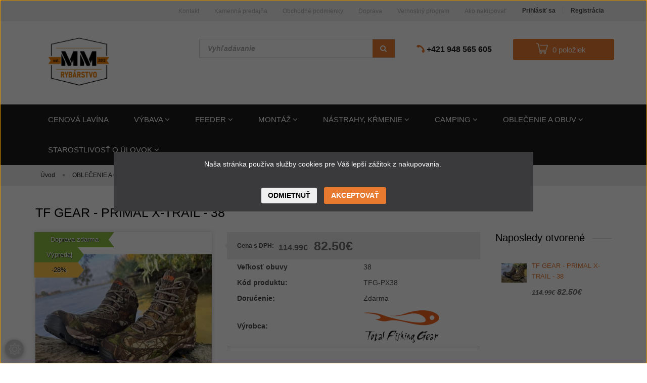

--- FILE ---
content_type: text/html; charset=UTF-8
request_url: https://www.mmrybarstvo.sk/tf-gear-primal-x-trail-38
body_size: 33451
content:
<!DOCTYPE html>
<!--[if lt IE 7]>      <html class="no-js lt-ie10 lt-ie9 lt-ie8 lt-ie7" lang="sk" dir="ltr"> <![endif]-->
<!--[if IE 7]>         <html class="no-js lt-ie10 lt-ie9 lt-ie8" lang="sk" dir="ltr"> <![endif]-->
<!--[if IE 8]>         <html class="no-js lt-ie10 lt-ie9" lang="sk" dir="ltr"> <![endif]-->
<!--[if IE 9]>         <html class="no-js lt-ie10" lang="sk" dir="ltr"> <![endif]-->
<!--[if gt IE 10]><!--> <html class="no-js" lang="sk" dir="ltr"> <!--<![endif]-->
<head>
    <title>TF GEAR - PRIMAL X-TRAIL - 38 - Baganče</title>
    <meta charset="utf-8">
    <meta name="keywords" content="TF GEAR - PRIMAL X-TRAIL - 38, MMRybárstvo, rybárstvo, rybolov, rybárske vybavenie, kapor, prúty, rybárske prúty, navijaky, návnady, háčiky, krmivá pre ryby, ryba, udica, rybárstvo Komárno">
    <meta name="description" content="TF GEAR - PRIMAL X-TRAIL - 38 a Baganče kategóriában - most 82.50€-os áron elérhető.">
    <meta name="robots" content="index, follow">
    <link rel="image_src" href="https://mmrybarstvo.cdn.shoprenter.hu/custom/mmrybarstvo/image/data/Mix/tfg1.jpg.webp?lastmod=1705326666.1674565754">
    <meta property="og:title" content="TF GEAR - PRIMAL X-TRAIL - 38" />
    <meta property="og:type" content="product" />
    <meta property="og:url" content="https://www.mmrybarstvo.sk/tf-gear-primal-x-trail-38" />
    <meta property="og:image" content="https://mmrybarstvo.cdn.shoprenter.hu/custom/mmrybarstvo/image/cache/w955h500q90/Mix/tfg1.jpg.webp?lastmod=1705326666.1674565754" />
    <meta property="og:description" content="Predstavujeme čižmy s terénnym vzorom značky TF GEAR!!!Ľahká a flexibilná, pohodlná rybárska topánka poľnej farby od TF Gear.Mierne vysoká stopka topánky zaisťuje ochranu členku pri rybolove alebo vo voľnom časepočas..." />
    <link href="https://mmrybarstvo.cdn.shoprenter.hu/custom/mmrybarstvo/image/data/web_sk.png?lastmod=1648813607.1674565754" rel="icon" />
    <link href="https://mmrybarstvo.cdn.shoprenter.hu/custom/mmrybarstvo/image/data/web_sk.png?lastmod=1648813607.1674565754" rel="apple-touch-icon" />
    <base href="https://www.mmrybarstvo.sk:443" />

    <meta name="viewport" content="width=device-width, initial-scale=1">
            <link href="https://www.mmrybarstvo.sk/tf-gear-primal-x-trail-38" rel="canonical">
    
            
                    
            
            <link rel="stylesheet" href="https://mmrybarstvo.cdn.shoprenter.hu/web/compiled/css/fancybox2.css?v=1768982352" media="screen">
            <link rel="stylesheet" href="https://mmrybarstvo.cdn.shoprenter.hu/custom/mmrybarstvo/catalog/view/theme/rome2_applegreen/style/1744806802.1549960271.1713358412.1720594982.css?v=null.1674565754" media="screen">
            <link rel="stylesheet" href="https://mmrybarstvo.cdn.shoprenter.hu/custom/mmrybarstvo/catalog/view/theme/rome2_applegreen/stylesheet/stylesheet.css?v=1720594982" media="screen">
        <script>
        window.nonProductQuality = 100;
    </script>
    <script src="//ajax.googleapis.com/ajax/libs/jquery/1.10.2/jquery.min.js"></script>
    <script>window.jQuery || document.write('<script src="https://mmrybarstvo.cdn.shoprenter.hu/catalog/view/javascript/jquery/jquery-1.10.2.min.js?v=1484139539"><\/script>')</script>

        
    
        <script src="https://cdnjs.cloudflare.com/ajax/libs/loadCSS/2.1.0/loadCSS.min.js" integrity="sha256-PfuBYBreSv0el08vXRTkDhLawwSJicsqhPwaoFq/R7I=" crossorigin="anonymous"></script>
    <script>loadCSS('//maxcdn.bootstrapcdn.com/font-awesome/4.7.0/css/font-awesome.min.css');</script>
    <!-- Header JavaScript codes -->
            <script src="https://mmrybarstvo.cdn.shoprenter.hu/web/compiled/js/countdown.js?v=1768982351"></script>
                    <script src="https://mmrybarstvo.cdn.shoprenter.hu/web/compiled/js/base.js?v=1768982351"></script>
                    <script src="https://mmrybarstvo.cdn.shoprenter.hu/web/compiled/js/fancybox2.js?v=1768982351"></script>
                    <script src="https://mmrybarstvo.cdn.shoprenter.hu/web/compiled/js/before_starter2_productpage.js?v=1768982351"></script>
                    <script src="https://mmrybarstvo.cdn.shoprenter.hu/web/compiled/js/before_starter2_head.js?v=1768982351"></script>
                    <script src="https://mmrybarstvo.cdn.shoprenter.hu/web/compiled/js/base_bootstrap.js?v=1768982351"></script>
                    <script src="https://mmrybarstvo.cdn.shoprenter.hu/web/compiled/js/productreview.js?v=1768982351"></script>
                    <script src="https://mmrybarstvo.cdn.shoprenter.hu/web/compiled/js/nanobar.js?v=1768982351"></script>
                    <script src="https://mmrybarstvo.cdn.shoprenter.hu/web/compiled/js/before_starter.js?v=1768982351"></script>
                    <!-- Header jQuery onLoad scripts -->
    <script>
        window.countdownFormat = '%D:%H:%M:%S';
        //<![CDATA[
        var BASEURL = 'https://www.mmrybarstvo.sk';
Currency = {"symbol_left":"","symbol_right":"\u20ac","decimal_place":2,"decimal_point":".","thousand_point":",","currency":"EUR","value":1};
var ShopRenter = ShopRenter || {}; ShopRenter.product = {"id":14774,"sku":"TFG-PX38","currency":"EUR","unitName":"db","price":82.5,"name":"TF GEAR - PRIMAL X-TRAIL - 38","brand":"Total Fishing Gear","currentVariant":[],"parent":{"id":14774,"sku":"TFG-PX38","unitName":"db","price":82.5,"name":"TF GEAR - PRIMAL X-TRAIL - 38"}};

            function setAutoHelpTitles(){
                $('.autohelp[title]').each(function(){
                    if(!$(this).parents('.aurora-scroll-mode').length) {
                        $(this).attr('rel', $(this).attr('title') );
                        $(this).removeAttr('title');
                        $(this).qtip({
                            content: { text:  $(this).attr('rel') },
                            hide: { fixed: true },
                            position: {
                                corner: {
                                    target: 'topMiddle',
                                    tooltip: 'bottomMiddle'
                                },
                                adjust: {
                                    screen: true
                                }
                            },
                            style: {
                                border: { color: '#d10fd1'},
                                background: '#31e07d',
                                width: 500
                            }
                        });
                    }
                });
            }
            

        $(document).ready(function(){
        // DOM ready
            
                $('.fancybox').fancybox({
                    maxWidth: 820,
                    maxHeight: 650,
                    afterLoad: function(){
                        wrapCSS = $(this.element).data('fancybox-wrapcss');
                        if(wrapCSS){
                            $('.fancybox-wrap').addClass(wrapCSS);
                        }
                    },
                    helpers: {
                        thumbs: {
                            width: 50,
                            height: 50
                        }
                    }
                });
                $('.fancybox-inline').fancybox({
                    maxWidth: 820,
                    maxHeight: 650,
                    type:'inline'
                });
                

setAutoHelpTitles();

        // /DOM ready
        });
        $(window).load(function(){
        // OnLoad
            
                var init_relatedproducts_Scroller = function() {
                    $("#relatedproducts .aurora-scroll-click-mode").each(function(){
                        var max=0;
                        $(this).find($(".list_prouctname")).each(function(){
                            var h = $(this).height();
                            max = h > max ? h : max;
                        });
                        $(this).find($(".list_prouctname")).each(function(){
                            $(this).height(max);
                        });
                    });

                    $("#relatedproducts .aurora-scroll-click-mode").auroraScroll({
                        autoMode: "click",
                        frameRate: 60,
                        speed: 2.5,
                        direction: -1,
                        elementClass: "product-snapshot",
                        pauseAfter: false,
                        horizontal: true,
                        visible: 5,
                        arrowsPosition: 1
                    }, function(){
                        initAurora();
                    });
                }
            


                init_relatedproducts_Scroller();
            


                var init_similar_products_Scroller = function() {
                    $("#similar_products .aurora-scroll-click-mode").each(function(){
                        var max=0;
                        $(this).find($(".list_prouctname")).each(function(){
                            var h = $(this).height();
                            max = h > max ? h : max;
                        });
                        $(this).find($(".list_prouctname")).each(function(){
                            $(this).height(max);
                        });
                    });

                    $("#similar_products .aurora-scroll-click-mode").auroraScroll({
                        autoMode: "click",
                        frameRate: 60,
                        speed: 2.5,
                        direction: -1,
                        elementClass: "product-snapshot",
                        pauseAfter: false,
                        horizontal: true,
                        visible: 5,
                        arrowsPosition: 1
                    }, function(){
                        initAurora();
                    });
                }
            


                init_similar_products_Scroller();
            

new WishlistHandler('wishlist-add','');

        // /OnLoad
        });
        //]]>
    </script>
    
        <script src="https://mmrybarstvo.cdn.shoprenter.hu/web/compiled/js/vue/manifest.bundle.js?v=1768982348"></script>
<script>
    var ShopRenter = ShopRenter || {};
    ShopRenter.onCartUpdate = function (callable) {
        document.addEventListener('cartChanged', callable)
    };
    ShopRenter.onItemAdd = function (callable) {
        document.addEventListener('AddToCart', callable)
    };
    ShopRenter.onItemDelete = function (callable) {
        document.addEventListener('deleteCart', callable)
    };
    ShopRenter.onSearchResultViewed = function (callable) {
        document.addEventListener('AuroraSearchResultViewed', callable)
    };
    ShopRenter.onSubscribedForNewsletter = function (callable) {
        document.addEventListener('AuroraSubscribedForNewsletter', callable)
    };
    ShopRenter.onCheckoutInitiated = function (callable) {
        document.addEventListener('AuroraCheckoutInitiated', callable)
    };
    ShopRenter.onCheckoutShippingInfoAdded = function (callable) {
        document.addEventListener('AuroraCheckoutShippingInfoAdded', callable)
    };
    ShopRenter.onCheckoutPaymentInfoAdded = function (callable) {
        document.addEventListener('AuroraCheckoutPaymentInfoAdded', callable)
    };
    ShopRenter.onCheckoutOrderConfirmed = function (callable) {
        document.addEventListener('AuroraCheckoutOrderConfirmed', callable)
    };
    ShopRenter.onCheckoutOrderPaid = function (callable) {
        document.addEventListener('AuroraOrderPaid', callable)
    };
    ShopRenter.onCheckoutOrderPaidUnsuccessful = function (callable) {
        document.addEventListener('AuroraOrderPaidUnsuccessful', callable)
    };
    ShopRenter.onProductPageViewed = function (callable) {
        document.addEventListener('AuroraProductPageViewed', callable)
    };
    ShopRenter.onMarketingConsentChanged = function (callable) {
        document.addEventListener('AuroraMarketingConsentChanged', callable)
    };
    ShopRenter.onCustomerRegistered = function (callable) {
        document.addEventListener('AuroraCustomerRegistered', callable)
    };
    ShopRenter.onCustomerLoggedIn = function (callable) {
        document.addEventListener('AuroraCustomerLoggedIn', callable)
    };
    ShopRenter.onCustomerUpdated = function (callable) {
        document.addEventListener('AuroraCustomerUpdated', callable)
    };
    ShopRenter.onCartPageViewed = function (callable) {
        document.addEventListener('AuroraCartPageViewed', callable)
    };
    ShopRenter.customer = {"userId":0,"userClientIP":"13.58.19.208","userGroupId":8,"customerGroupTaxMode":"gross","customerGroupPriceMode":"only_gross","email":"","phoneNumber":"","name":{"firstName":"","lastName":""}};
    ShopRenter.theme = {"name":"rome2_applegreen","family":"rome2","parent":"bootstrap"};
    ShopRenter.shop = {"name":"mmrybarstvo","locale":"sk","currency":{"code":"EUR","rate":1},"domain":"mmrybarstvo.myshoprenter.hu"};
    ShopRenter.page = {"route":"product\/product","queryString":"tf-gear-primal-x-trail-38"};

    ShopRenter.formSubmit = function (form, callback) {
        callback();
    };

    let loadedAsyncScriptCount = 0;
    function asyncScriptLoaded(position) {
        loadedAsyncScriptCount++;
        if (position === 'body') {
            if (document.querySelectorAll('.async-script-tag').length === loadedAsyncScriptCount) {
                if (/complete|interactive|loaded/.test(document.readyState)) {
                    document.dispatchEvent(new CustomEvent('asyncScriptsLoaded', {}));
                } else {
                    document.addEventListener('DOMContentLoaded', () => {
                        document.dispatchEvent(new CustomEvent('asyncScriptsLoaded', {}));
                    });
                }
            }
        }
    }
</script>

            <script type="text/javascript" async class="async-script-tag" onload="asyncScriptLoaded('header')" src="https://static2.rapidsearch.dev/resultpage.js?shop=mmrybarstvo.shoprenter.hu"></script>
            <script type="text/javascript" async class="async-script-tag" onload="asyncScriptLoaded('header')" src="https://frontend.embedi.hu/shoprenter/606da52736065c3f81ad0aa8/platform.js"></script>
            <script type="text/javascript" async class="async-script-tag" onload="asyncScriptLoaded('header')" src="https://onsite.optimonk.com/script.js?account=127236"></script>
    
                    <script type="text/javascript" src="https://mmrybarstvo.cdn.shoprenter.hu/web/compiled/js/vue/customerEventDispatcher.bundle.js?v=1768982348"></script>




        <!-- Custom header scripts -->
    <script>
$(document).ready(function(){
$('.mobile-cart-link').click(function(){
window.location = "/cart";
});
$('.mobile-search-link').click(function(){
window.location = "/index.php?route=product/list";
});
});
</script>
    
                
            
            <script>window.dataLayer=window.dataLayer||[];function gtag(){dataLayer.push(arguments)};var ShopRenter=ShopRenter||{};ShopRenter.config=ShopRenter.config||{};ShopRenter.config.googleConsentModeDefaultValue="denied";</script>                        <script type="text/javascript" src="https://mmrybarstvo.cdn.shoprenter.hu/web/compiled/js/vue/googleConsentMode.bundle.js?v=1768982348"></script>

            <!-- Meta Pixel Code -->
<script>
!function(f,b,e,v,n,t,s)
{if(f.fbq)return;n=f.fbq=function(){n.callMethod?
n.callMethod.apply(n,arguments):n.queue.push(arguments)};
if(!f._fbq)f._fbq=n;n.push=n;n.loaded=!0;n.version='2.0';
n.queue=[];t=b.createElement(e);t.async=!0;
t.src=v;s=b.getElementsByTagName(e)[0];
s.parentNode.insertBefore(t,s)}(window, document,'script',
'https://connect.facebook.net/en_US/fbevents.js');
fbq('consent', 'revoke');
fbq('init', '2538208113027913');
fbq('track', 'PageView');
document.addEventListener('AuroraProductPageViewed', function(auroraEvent) {
                    fbq('track', 'ViewContent', {
                        content_type: 'product',
                        content_ids: [auroraEvent.detail.product.id.toString()],
                        value: parseFloat(auroraEvent.detail.product.grossUnitPrice),
                        currency: auroraEvent.detail.product.currency
                    }, {
                        eventID: auroraEvent.detail.event.id
                    });
                });
document.addEventListener('AuroraAddedToCart', function(auroraEvent) {
    var fbpId = [];
    var fbpValue = 0;
    var fbpCurrency = '';

    auroraEvent.detail.products.forEach(function(item) {
        fbpValue += parseFloat(item.grossUnitPrice) * item.quantity;
        fbpId.push(item.id);
        fbpCurrency = item.currency;
    });


    fbq('track', 'AddToCart', {
        content_ids: fbpId,
        content_type: 'product',
        value: fbpValue,
        currency: fbpCurrency
    }, {
        eventID: auroraEvent.detail.event.id
    });
})
window.addEventListener('AuroraMarketingCookie.Changed', function(event) {
            let consentStatus = event.detail.isAccepted ? 'grant' : 'revoke';
            if (typeof fbq === 'function') {
                fbq('consent', consentStatus);
            }
        });
</script>
<noscript><img height="1" width="1" style="display:none"
src="https://www.facebook.com/tr?id=2538208113027913&ev=PageView&noscript=1"
/></noscript>
<!-- End Meta Pixel Code -->
            <script type="text/javascript"src="https://mmrybarstvo.cdn.shoprenter.hu/web/compiled/js/vue/dataLayer.bundle.js?v=1768982348"></script>
            <!-- Google Tag Manager -->
<script>(function(w,d,s,l,i){w[l]=w[l]||[];w[l].push({'gtm.start':
new Date().getTime(),event:'gtm.js'});var f=d.getElementsByTagName(s)[0],
j=d.createElement(s),dl=l!='dataLayer'?'&l='+l:'';j.async=true;j.src=
'https://www.googletagmanager.com/gtm.js?id='+i+dl;f.parentNode.insertBefore(j,f);
})(window,document,'script','dataLayer','GTM-524FTFL');</script>
<!-- End Google Tag Manager -->
            <!-- Global site tag (gtag.js) - Google Ads -->
<script async src="https://www.googletagmanager.com/gtag/js?id=AW-951191578"></script>
<script>
  window.dataLayer = window.dataLayer || [];
  function gtag(){dataLayer.push(arguments);}
  gtag('js', new Date());

  gtag('config', 'AW-10882467708');
</script>
            
                <!--Global site tag(gtag.js)--><script async src="https://www.googletagmanager.com/gtag/js?id=G-EKSRBKKFP2"></script><script>window.dataLayer=window.dataLayer||[];function gtag(){dataLayer.push(arguments);}
gtag('js',new Date());gtag('config','G-EKSRBKKFP2');</script>                                <script type="text/javascript" src="https://mmrybarstvo.cdn.shoprenter.hu/web/compiled/js/vue/GA4EventSender.bundle.js?v=1768982348"></script>

    
    
</head>

<body id="body" class="bootstrap-body page-body flypage_body body-pathway-top desktop-device-body body-pathway-top rome2_applegreen-body" role="document">
            <!-- Google Tag Manager (noscript) -->
<noscript><iframe src="https://www.googletagmanager.com/ns.html?id=GTM-524FTFL"
height="0" width="0" style="display:none;visibility:hidden"></iframe></noscript>
<!-- End Google Tag Manager (noscript) -->
    
<div id="fb-root"></div>
<script>(function (d, s, id) {
        var js, fjs = d.getElementsByTagName(s)[0];
        if (d.getElementById(id)) return;
        js = d.createElement(s);
        js.id = id;
        js.src = "//connect.facebook.net/sk_SK/sdk/xfbml.customerchat.js#xfbml=1&version=v2.12&autoLogAppEvents=1";
        fjs.parentNode.insertBefore(js, fjs);
    }(document, "script", "facebook-jssdk"));
</script>



            

<!-- cached -->    <div id="first-login-nanobar-button">
        <img src="https://mmrybarstvo.cdn.shoprenter.hu/catalog/view/theme/default/image/cog-settings-grey.svg?v=null.1674565754" class="sr-cog" alt="" width="24" height="24"/>
    </div>
<div id="firstLogNanobar" class="Fixed aurora-nanobar aurora-nanobar-firstlogin">
    <div class="aurora-nanobar-container">
        <span id="nanoText" class="aurora-nanobar-text"
              style="font-size: px;"><p><span style="font-size:14px;"><font style="vertical-align: inherit;"><font style="vertical-align: inherit;"><font style="vertical-align: inherit;"><font style="vertical-align: inherit;"><font style="vertical-align: inherit;"><font style="vertical-align: inherit;">Naša stránka používa služby cookies pre Váš lepší zážitok z nakupovania. </font></font></font></font></font></font></span>
</p></span>
        <div class="nanobar-buttons">
                            <button id="nanobar-reject-button" class="btn btn-secondary">
                    Odmietnuť
                </button>
                        <a id="auroraNanobarClose" href="" class="button btn btn-primary aurora-nanobar-btn"
               data-marketing-cookie-status="true">
                <span>Akceptovať</span>
            </a>
        </div>
    </div>
</div>

<script type="text/javascript">

    (function ($) {
        $(document).ready(function () {
            new AuroraNanobar.FirstLogNanobar(jQuery('#firstLogNanobar'), 'modal');
        });
    })(jQuery);

</script>
<!-- /cached -->
<!-- cached --><div id="freeShippingNanobar" class="Fixed aurora-nanobar aurora-nanobar-freeshipping">
    <div class="aurora-nanobar-container">
        <span id="auroraNanobarClose" class="aurora-nanobar-close-x"><i class="fa fa-times sr-icon-times"></i></span>
        <span id="nanoText" class="aurora-nanobar-text"></span>
    </div>
</div>

<script>$(document).ready(function(){document.nanobarInstance=new AuroraNanobar.FreeShippingNanobar($('#freeShippingNanobar'),'modal','500','','1');});</script><!-- /cached -->
    
                <!-- cached -->














<script>
    loadCSS('catalog/view/javascript/jquery/jquery-mmenu/dist/css/jquery.mmenu.all.css');
</script>
<script src="https://mmrybarstvo.cdn.shoprenter.hu/catalog/view/javascript/jquery/jquery-mmenu/dist/js/jquery.mmenu.all.min.js?v=1484139539"></script>
<script src="https://mmrybarstvo.cdn.shoprenter.hu/catalog/view/javascript/jquery/product_count_in_cart.js?v=1530610005"></script>

<script>
    $(document).ready(function(){$('#menu-nav').mmenu({navbar:{title:'Menu'},extensions:["theme-dark","border-full"],offCanvas:{position:"left",zposition:"back"},counters:true});function setLanguagesMobile(type){$('.'+type+'-change-mobile').click(function(e){e.preventDefault();$('#'+type+'_value_mobile').attr('value',$(this).data('value'));$('#mobile_'+type+'_form').submit();});}
setLanguagesMobile('language');setLanguagesMobile('currency');});</script>

<form action="index.php" method="post" enctype="multipart/form-data" id="mobile_currency_form">
    <input id="currency_value_mobile" type="hidden" value="" name="currency_id"/>
</form>

<form action="index.php" method="post" enctype="multipart/form-data" id="mobile_language_form">
    <input id="language_value_mobile" type="hidden" value="" name="language_code"/>
</form>


<div id="menu-nav">
    <ul>
        <li class="mm-title mm-group-title text-center"><span><i class="fa fa-tags sr-icon-tags"></i> Kategórie</span></li>

<li>
    <a href="https://www.mmrybarstvo.sk/vypredajskladu">            <h3 class="category-list-link-text">CENOVÁ LAVÍNA</h3>
        </a>
    </li><li>
    <a href="https://www.mmrybarstvo.sk/vybava">            <h3 class="category-list-link-text">VÝBAVA</h3>
        </a>
            <ul><li>
    <a href="https://www.mmrybarstvo.sk/vybava/pruty">            Prúty
        </a>
            <ul><li>
    <a href="https://www.mmrybarstvo.sk/vybava/pruty/kaprarske">            Kaprárske 
        </a>
    </li><li>
    <a href="https://www.mmrybarstvo.sk/vybava/pruty/spod-marker">            Spodové a markerové
        </a>
    </li><li>
    <a href="https://www.mmrybarstvo.sk/vybava/pruty/teleskopicke-pruty">            Teleskopické
        </a>
    </li><li>
    <a href="https://www.mmrybarstvo.sk/vybava/pruty/match-waggler-pruty">            Match a wagglerové
        </a>
    </li><li>
    <a href="https://www.mmrybarstvo.sk/vybava/pruty/bice">            Biče
        </a>
    </li><li>
    <a href="https://www.mmrybarstvo.sk/vybava/pruty/doplnky-k-navijakom">            Doplnky k rybárskym prútom
        </a>
    </li></ul>
    </li><li>
    <a href="https://www.mmrybarstvo.sk/vybava/navijaky">            Navijaky 
        </a>
            <ul><li>
    <a href="https://www.mmrybarstvo.sk/vybava/navijaky/predna-brzda">            Predná brzda
        </a>
    </li><li>
    <a href="https://www.mmrybarstvo.sk/vybava/navijaky/volnobezna-brzda">            Voľnobežná brzda
        </a>
    </li><li>
    <a href="https://www.mmrybarstvo.sk/vybava/navijaky/bojova-brzda">            Bojová brzda
        </a>
    </li><li>
    <a href="https://www.mmrybarstvo.sk/vybava/navijaky/spodove-navijaky">            Spodové
        </a>
    </li><li>
    <a href="https://www.mmrybarstvo.sk/vybava/navijaky/zadna-brzda">            Zadná brzda
        </a>
    </li><li>
    <a href="https://www.mmrybarstvo.sk/vybava/navijaky/nahradne-cievky">            Náhradné cievky 
        </a>
    </li><li>
    <a href="https://www.mmrybarstvo.sk/vybava/navijaky/doplnky-navijakom">            Doplnky k navijakom
        </a>
    </li></ul>
    </li><li>
    <a href="https://www.mmrybarstvo.sk/vybava/stojany-a-prislusenstvo">            Stojany a príslušenstvo
        </a>
            <ul><li>
    <a href="https://www.mmrybarstvo.sk/vybava/stojany-a-prislusenstvo/stojany-na-pruty">            Stojany 
        </a>
    </li><li>
    <a href="https://www.mmrybarstvo.sk/vybava/stojany-a-prislusenstvo/hrazdy">            Hrazdy
        </a>
    </li><li>
    <a href="https://www.mmrybarstvo.sk/vybava/stojany-a-prislusenstvo/rohatinky">            Rohatinky a iné
        </a>
    </li><li>
    <a href="https://www.mmrybarstvo.sk/vybava/stojany-a-prislusenstvo/vidlicky">            Vidličky
        </a>
    </li></ul>
    </li><li>
    <a href="https://www.mmrybarstvo.sk/vybava/signalizatory">            Signalizátory záberu
        </a>
            <ul><li>
    <a href="https://www.mmrybarstvo.sk/vybava/signalizatory/sady">            Sady 
        </a>
    </li><li>
    <a href="https://www.mmrybarstvo.sk/vybava/signalizatory/priposluchy">            Príposluchy 
        </a>
    </li><li>
    <a href="https://www.mmrybarstvo.sk/vybava/signalizatory/samostatne-signalizatory">            Signalizátory 
        </a>
    </li><li>
    <a href="https://www.mmrybarstvo.sk/vybava/signalizatory/puzdra-na-signalizatory">            Puzdrá
        </a>
    </li><li>
    <a href="https://www.mmrybarstvo.sk/vybava/signalizatory/swingre">            Swingre 
        </a>
            <ul><li>
    <a href="https://www.mmrybarstvo.sk/vybava/signalizatory/swingre/swinger-sady">            Sady 
        </a>
    </li><li>
    <a href="https://www.mmrybarstvo.sk/vybava/signalizatory/swingre/samostatne-swingre">            Swingre 
        </a>
    </li></ul>
    </li><li>
    <a href="https://www.mmrybarstvo.sk/vybava/signalizatory/prislusenstvo-a-doplnky">            Príslušenstvo
        </a>
    </li><li>
    <a href="https://www.mmrybarstvo.sk/vybava/signalizatory/feederove-signalizatory">            Feeder signalizátory a sady
        </a>
    </li><li>
    <a href="https://www.mmrybarstvo.sk/vybava/signalizatory/baterie">            Batérie
        </a>
    </li></ul>
    </li><li>
    <a href="https://www.mmrybarstvo.sk/vybava/puzdra-tasky">            Púzdra na prúty, tašky a doplnky
        </a>
            <ul><li>
    <a href="https://www.mmrybarstvo.sk/vybava/puzdra-tasky/puzdra-na-pruty">            Púzdra na prúty 
        </a>
    </li><li>
    <a href="https://www.mmrybarstvo.sk/vybava/puzdra-tasky/tasky">            Tašky 
        </a>
    </li><li>
    <a href="https://www.mmrybarstvo.sk/vybava/puzdra-tasky/batohy">            Batohy 
        </a>
    </li><li>
    <a href="https://www.mmrybarstvo.sk/vybava/puzdra-tasky/chladiace-tasky">            Chladiace tašky
        </a>
    </li><li>
    <a href="https://www.mmrybarstvo.sk/vybava/puzdra-tasky/puzdra-obaly">            Púzdra a obaly
        </a>
    </li><li>
    <a href="https://www.mmrybarstvo.sk/vybava/puzdra-tasky/vedra-kanistre">            Vedrá a kanistre
        </a>
            <ul><li>
    <a href="https://www.mmrybarstvo.sk/vybava/puzdra-tasky/vedra-kanistre/vedra">            Vedrá
        </a>
    </li><li>
    <a href="https://www.mmrybarstvo.sk/vybava/puzdra-tasky/vedra-kanistre/skladacie">            Skladacie
        </a>
    </li><li>
    <a href="https://www.mmrybarstvo.sk/vybava/puzdra-tasky/vedra-kanistre/kanistre">            Kanistre
        </a>
    </li></ul>
    </li><li>
    <a href="https://www.mmrybarstvo.sk/vybava/puzdra-tasky/prepravne-boxy">            Prepravné boxy
        </a>
    </li><li>
    <a href="https://www.mmrybarstvo.sk/vybava/puzdra-tasky/jedalne-tasky">            Jedálne tašky a sety
        </a>
    </li><li>
    <a href="https://www.mmrybarstvo.sk/vybava/puzdra-tasky/puzdra-doklady">            Púzdra na doklady 
        </a>
    </li></ul>
    </li><li>
    <a href="https://www.mmrybarstvo.sk/vybava/zavazacie-lodky">            Zavážacie loďky 
        </a>
    </li><li>
    <a href="https://www.mmrybarstvo.sk/vybava/pomocky-na-krmenie">            Pomôcky na kŕmenie
        </a>
            <ul><li>
    <a href="https://www.mmrybarstvo.sk/vybava/pomocky-na-krmenie/lopaty-rukavice">            Lopaty, rukavice a iné
        </a>
    </li><li>
    <a href="https://www.mmrybarstvo.sk/vybava/pomocky-na-krmenie/praky-a-kobry">            Praky a kobry
        </a>
    </li><li>
    <a href="https://www.mmrybarstvo.sk/vybava/pomocky-na-krmenie/spomb-a-rakety">            Spomb a rakety 
        </a>
    </li><li>
    <a href="https://www.mmrybarstvo.sk/vybava/pomocky-na-krmenie/pva-produkty">            PVA produkty 
        </a>
    </li></ul>
    </li><li>
    <a href="https://www.mmrybarstvo.sk/vybava/clny-a-prislusenstvo">            Člny a príslušenstvo 
        </a>
            <ul><li>
    <a href="https://www.mmrybarstvo.sk/vybava/clny-a-prislusenstvo/nafukovacie-clny">            Nafukovacie člny 
        </a>
            <ul><li>
    <a href="https://www.mmrybarstvo.sk/vybava/clny-a-prislusenstvo/nafukovacie-clny/veslove-clny">            Veslové člny
        </a>
            <ul><li>
    <a href="https://www.mmrybarstvo.sk/vybava/clny-a-prislusenstvo/nafukovacie-clny/veslove-clny/standard">            Štandard
        </a>
    </li><li>
    <a href="https://www.mmrybarstvo.sk/vybava/clny-a-prislusenstvo/nafukovacie-clny/veslove-clny/profi">            Profi
        </a>
    </li></ul>
    </li><li>
    <a href="https://www.mmrybarstvo.sk/vybava/clny-a-prislusenstvo/nafukovacie-clny/motorove-clny">            Motorové člny 
        </a>
            <ul><li>
    <a href="https://www.mmrybarstvo.sk/vybava/clny-a-prislusenstvo/nafukovacie-clny/motorove-clny/lamelova-podlaha-drevo">            Lamelová podlaha - drevo
        </a>
    </li><li>
    <a href="https://www.mmrybarstvo.sk/vybava/clny-a-prislusenstvo/nafukovacie-clny/motorove-clny/pevna-skladacia-podlaha-drevo">            Pevná skladacia podlaha - drevo
        </a>
    </li><li>
    <a href="https://www.mmrybarstvo.sk/vybava/clny-a-prislusenstvo/nafukovacie-clny/motorove-clny/vystuzena-podlaha-drevo">            Vystužená podlaha - drevo
        </a>
    </li><li>
    <a href="https://www.mmrybarstvo.sk/vybava/clny-a-prislusenstvo/nafukovacie-clny/motorove-clny/vystuzena-podlaha-hlinik">            Vystužená podlaha - hliník 
        </a>
    </li><li>
    <a href="https://www.mmrybarstvo.sk/vybava/clny-a-prislusenstvo/nafukovacie-clny/motorove-clny/s-nafukovacim-kylom">            S nafukovacím kýlom 
        </a>
    </li></ul>
    </li></ul>
    </li><li>
    <a href="https://www.mmrybarstvo.sk/vybava/clny-a-prislusenstvo/zachranne-vesty">            Záchranné vesty 
        </a>
    </li><li>
    <a href="https://www.mmrybarstvo.sk/vybava/clny-a-prislusenstvo/prislusenstvo">            Príslušenstvo 
        </a>
    </li><li>
    <a href="https://www.mmrybarstvo.sk/vybava/clny-a-prislusenstvo/nahradne-diely">            Náhradné diely 
        </a>
    </li></ul>
    </li><li>
    <a href="https://www.mmrybarstvo.sk/vybava/elektromotory-prislusenstvo">            Elektromotory a príslušenstvo
        </a>
            <ul><li>
    <a href="https://www.mmrybarstvo.sk/vybava/elektromotory-prislusenstvo/elektromotory">            Elektromotory 
        </a>
    </li><li>
    <a href="https://www.mmrybarstvo.sk/vybava/elektromotory-prislusenstvo/prislusenstva">            Príslušenstvo 
        </a>
    </li></ul>
    </li><li>
    <a href="https://www.mmrybarstvo.sk/vybava/sonary-a-prislusenstvo">            Sonary a príslušenstvo 
        </a>
            <ul><li>
    <a href="https://www.mmrybarstvo.sk/vybava/sonary-a-prislusenstvo/sonary">            Sonary 
        </a>
            <ul><li>
    <a href="https://www.mmrybarstvo.sk/vybava/sonary-a-prislusenstvo/sonary/smart-sonary">            Smart sonary
        </a>
    </li><li>
    <a href="https://www.mmrybarstvo.sk/vybava/sonary-a-prislusenstvo/sonary/lodne-sonary">            Lodné sonary
        </a>
    </li></ul>
    </li><li>
    <a href="https://www.mmrybarstvo.sk/vybava/sonary-a-prislusenstvo/prislusenstvo-">            Príslušenstvo 
        </a>
    </li></ul>
    </li><li>
    <a href="https://www.mmrybarstvo.sk/vybava/bojky-mapovacie-tyce">            Bójky, mapovacie tyče 
        </a>
            <ul><li>
    <a href="https://www.mmrybarstvo.sk/vybava/bojky-mapovacie-tyce/tycove-bojky">            Tyčové bójky
        </a>
    </li><li>
    <a href="https://www.mmrybarstvo.sk/vybava/bojky-mapovacie-tyce/h-bojky">            H-bójky
        </a>
    </li><li>
    <a href="https://www.mmrybarstvo.sk/vybava/bojky-mapovacie-tyce/mapovacie-tyce">            Mapovacie tyče a iné
        </a>
    </li></ul>
    </li></ul>
    </li><li>
    <a href="https://www.mmrybarstvo.sk/feeder">            <h3 class="category-list-link-text">FEEDER</h3>
        </a>
            <ul><li>
    <a href="https://www.mmrybarstvo.sk/feeder/feederove">            Prúty a púzdra
        </a>
            <ul><li>
    <a href="https://www.mmrybarstvo.sk/feeder/feederove/pruty-feeder">            Prúty
        </a>
    </li><li>
    <a href="https://www.mmrybarstvo.sk/feeder/feederove/doplnky-feeder-pruty">            Doplnky
        </a>
    </li><li>
    <a href="https://www.mmrybarstvo.sk/feeder/feederove/puzdra-feeder">            Púzdra
        </a>
    </li><li>
    <a href="https://www.mmrybarstvo.sk/feeder/feederove/feeder-tasky">            Tašky, krabičky
        </a>
    </li></ul>
    </li><li>
    <a href="https://www.mmrybarstvo.sk/feeder/feeder-navijaky">            Navijaky
        </a>
            <ul><li>
    <a href="https://www.mmrybarstvo.sk/feeder/feeder-navijaky/navijaky-feeder">            Navijaky 
        </a>
    </li><li>
    <a href="https://www.mmrybarstvo.sk/feeder/feeder-navijaky/feeder-cievky">            Náhradné cievky
        </a>
    </li></ul>
    </li><li>
    <a href="https://www.mmrybarstvo.sk/feeder/montaz-na-feeder">            Montáž
        </a>
            <ul><li>
    <a href="https://www.mmrybarstvo.sk/feeder/montaz-na-feeder/feeder-vlasce-snury">            Vlasce a šnúry
        </a>
            <ul><li>
    <a href="https://www.mmrybarstvo.sk/feeder/montaz-na-feeder/feeder-vlasce-snury/feedrove-vlasce">            Vlasce
        </a>
    </li><li>
    <a href="https://www.mmrybarstvo.sk/feeder/montaz-na-feeder/feeder-vlasce-snury/nadvazcove-vlasce">            Nadväzcové vlasce
        </a>
    </li><li>
    <a href="https://www.mmrybarstvo.sk/feeder/montaz-na-feeder/feeder-vlasce-snury/feedrove-snury">            Šnúry
        </a>
    </li><li>
    <a href="https://www.mmrybarstvo.sk/feeder/montaz-na-feeder/feeder-vlasce-snury/nadvazcove-snury">            Nadväzcové šnúry
        </a>
    </li><li>
    <a href="https://www.mmrybarstvo.sk/feeder/montaz-na-feeder/feeder-vlasce-snury/feeder-gum">            Feeder Gum
        </a>
    </li><li>
    <a href="https://www.mmrybarstvo.sk/feeder/montaz-na-feeder/feeder-vlasce-snury/oznacovace">            Označovače
        </a>
    </li></ul>
    </li><li>
    <a href="https://www.mmrybarstvo.sk/feeder/montaz-na-feeder/obratliky-zarazky">            Obratlíky, zarážky
        </a>
    </li><li>
    <a href="https://www.mmrybarstvo.sk/feeder/montaz-na-feeder/krmitka-olova-wagglery">            Krmítka, olová, wagglery
        </a>
            <ul><li>
    <a href="https://www.mmrybarstvo.sk/feeder/montaz-na-feeder/krmitka-olova-wagglery/method-krmitka-433">            Method košíky
        </a>
    </li><li>
    <a href="https://www.mmrybarstvo.sk/feeder/montaz-na-feeder/krmitka-olova-wagglery/open-end-kosiky-435">            Open end 
        </a>
    </li><li>
    <a href="https://www.mmrybarstvo.sk/feeder/montaz-na-feeder/krmitka-olova-wagglery/riecne-krmitka-434">            Riečne košíky
        </a>
    </li><li>
    <a href="https://www.mmrybarstvo.sk/feeder/montaz-na-feeder/krmitka-olova-wagglery/rebrove-krmitka-437">            Rebrové košíky
        </a>
    </li><li>
    <a href="https://www.mmrybarstvo.sk/feeder/montaz-na-feeder/krmitka-olova-wagglery/specialne-krmitka-438">            Špeciálne košíky
        </a>
    </li><li>
    <a href="https://www.mmrybarstvo.sk/feeder/montaz-na-feeder/krmitka-olova-wagglery/olova-441">            Olová
        </a>
    </li><li>
    <a href="https://www.mmrybarstvo.sk/feeder/montaz-na-feeder/krmitka-olova-wagglery/pellet-wagglery">            Pellet Wagglery
        </a>
    </li><li>
    <a href="https://www.mmrybarstvo.sk/feeder/montaz-na-feeder/krmitka-olova-wagglery/kosiky-doplnky">            Doplnky
        </a>
    </li></ul>
    </li><li>
    <a href="https://www.mmrybarstvo.sk/feeder/montaz-na-feeder/haciky-feeder">            Háčiky
        </a>
    </li><li>
    <a href="https://www.mmrybarstvo.sk/feeder/montaz-na-feeder/hotove-feeder-navazce">            Hotové náväzce a montáž
        </a>
    </li><li>
    <a href="https://www.mmrybarstvo.sk/feeder/montaz-na-feeder/trne-stopery">            Tŕne, stopery
        </a>
    </li><li>
    <a href="https://www.mmrybarstvo.sk/feeder/montaz-na-feeder/noznice-pomocky">            Nožnice, ihly a pomôcky
        </a>
    </li><li>
    <a href="https://www.mmrybarstvo.sk/feeder/montaz-na-feeder/feeder-puzdra">            Puzdra 
        </a>
    </li></ul>
    </li><li>
    <a href="https://www.mmrybarstvo.sk/feeder/nastrahy-feeder-krmenie">            NÁSTRAHY a KRMENIE
        </a>
            <ul><li>
    <a href="https://www.mmrybarstvo.sk/feeder/nastrahy-feeder-krmenie/feedrove-krmiva">            Feedrové krmivá
        </a>
    </li><li>
    <a href="https://www.mmrybarstvo.sk/feeder/nastrahy-feeder-krmenie/feeder-pelety">            Pelety
        </a>
            <ul><li>
    <a href="https://www.mmrybarstvo.sk/feeder/nastrahy-feeder-krmenie/feeder-pelety/feeder-pelety-vovreciach">            Vo vreciach
        </a>
    </li><li>
    <a href="https://www.mmrybarstvo.sk/feeder/nastrahy-feeder-krmenie/feeder-pelety/feeder-1kgaviac">            1 kg a viac
        </a>
    </li><li>
    <a href="https://www.mmrybarstvo.sk/feeder/nastrahy-feeder-krmenie/feeder-pelety/pellet-boxy">            Pellet boxy 
        </a>
    </li></ul>
    </li><li>
    <a href="https://www.mmrybarstvo.sk/feeder/nastrahy-feeder-krmenie/prisady-krmiv">            Prísady
        </a>
    </li><li>
    <a href="https://www.mmrybarstvo.sk/feeder/nastrahy-feeder-krmenie/tekute-prisady">            Tekúte prísady
        </a>
    </li><li>
    <a href="https://www.mmrybarstvo.sk/feeder/nastrahy-feeder-krmenie/feeder-nastrahy">            Feeder nástrahy
        </a>
            <ul><li>
    <a href="https://www.mmrybarstvo.sk/feeder/nastrahy-feeder-krmenie/feeder-nastrahy/pop-up-nastrahy">            Pop-up nástrahy
        </a>
    </li><li>
    <a href="https://www.mmrybarstvo.sk/feeder/nastrahy-feeder-krmenie/feeder-nastrahy/wafter-nastrahy">            Wafter nástrahy
        </a>
    </li><li>
    <a href="https://www.mmrybarstvo.sk/feeder/nastrahy-feeder-krmenie/feeder-nastrahy/boilie-feeder-nastrahy">            Boilie nástrahy
        </a>
    </li><li>
    <a href="https://www.mmrybarstvo.sk/feeder/nastrahy-feeder-krmenie/feeder-nastrahy/feeder-partikel">            Partikel
        </a>
    </li><li>
    <a href="https://www.mmrybarstvo.sk/feeder/nastrahy-feeder-krmenie/feeder-nastrahy/feeder-imitaciok">            Imitácie
        </a>
    </li><li>
    <a href="https://www.mmrybarstvo.sk/feeder/nastrahy-feeder-krmenie/feeder-nastrahy/feeder-ziva-nastraha">            Živé nástrahy
        </a>
    </li><li>
    <a href="https://www.mmrybarstvo.sk/feeder/nastrahy-feeder-krmenie/feeder-nastrahy/feeder-nastrahove-pelety">            Pelety
        </a>
    </li></ul>
    </li><li>
    <a href="https://www.mmrybarstvo.sk/feeder/nastrahy-feeder-krmenie/atraktory-spreje">            Atraktory, spreje
        </a>
    </li><li>
    <a href="https://www.mmrybarstvo.sk/feeder/nastrahy-feeder-krmenie/feeder-kordagoo">            Korda Goo
        </a>
    </li><li>
    <a href="https://www.mmrybarstvo.sk/feeder/nastrahy-feeder-krmenie/feeder-vedra">            Vedrá
        </a>
    </li><li>
    <a href="https://www.mmrybarstvo.sk/feeder/nastrahy-feeder-krmenie/feeder-pomocky">            Feeder pomôcky
        </a>
    </li></ul>
    </li><li>
    <a href="https://www.mmrybarstvo.sk/feeder/stolicky-bedne">            Stoličky, bedne, doplnky
        </a>
            <ul><li>
    <a href="https://www.mmrybarstvo.sk/feeder/stolicky-bedne/feeder-kresla">            Kreslá
        </a>
    </li><li>
    <a href="https://www.mmrybarstvo.sk/feeder/stolicky-bedne/pretekarsne-bedne">            Pretekárske bedne
        </a>
    </li><li>
    <a href="https://www.mmrybarstvo.sk/feeder/stolicky-bedne/feeder-kresla-doplnky">            Doplnky
        </a>
    </li><li>
    <a href="https://www.mmrybarstvo.sk/feeder/stolicky-bedne/feederove-drziaky">            Držiaky
        </a>
    </li><li>
    <a href="https://www.mmrybarstvo.sk/feeder/stolicky-bedne/feeder-razsosky">            Rázsošky
        </a>
    </li></ul>
    </li><li>
    <a href="https://www.mmrybarstvo.sk/feeder/feeder-podberaky">            Podberáky, podložky
        </a>
            <ul><li>
    <a href="https://www.mmrybarstvo.sk/feeder/feeder-podberaky/feedrove-hlavy">            Hlavy
        </a>
    </li><li>
    <a href="https://www.mmrybarstvo.sk/feeder/feeder-podberaky/feederrukovate">            Rukoväte
        </a>
    </li><li>
    <a href="https://www.mmrybarstvo.sk/feeder/feeder-podberaky/feeder-sietky">            Sieťky 
        </a>
    </li><li>
    <a href="https://www.mmrybarstvo.sk/feeder/feeder-podberaky/feeder-vahy-stojany">            Váhy, stojany
        </a>
    </li><li>
    <a href="https://www.mmrybarstvo.sk/feeder/feeder-podberaky/podlozky-vanicky">            Podložky a vaničky
        </a>
    </li><li>
    <a href="https://www.mmrybarstvo.sk/feeder/feeder-podberaky/feeder-desinfekcia">            Desinfekčné prostriedky
        </a>
    </li></ul>
    </li></ul>
    </li><li>
    <a href="https://www.mmrybarstvo.sk/montaz">            <h3 class="category-list-link-text">MONTÁŽ</h3>
        </a>
            <ul><li>
    <a href="https://www.mmrybarstvo.sk/montaz/haciky">            Háčiky 
        </a>
            <ul><li>
    <a href="https://www.mmrybarstvo.sk/montaz/haciky/kaprarske-haciky">            Kaprárske háčiky 
        </a>
    </li></ul>
    </li><li>
    <a href="https://www.mmrybarstvo.sk/montaz/bizuteria">            Bižutéria
        </a>
            <ul><li>
    <a href="https://www.mmrybarstvo.sk/montaz/bizuteria/obratliky-kruzky">            Obratlíky, karabínky, krúžky
        </a>
    </li><li>
    <a href="https://www.mmrybarstvo.sk/montaz/bizuteria/hadicky-anti-tangle">            Hadičky, anti tangle 
        </a>
    </li><li>
    <a href="https://www.mmrybarstvo.sk/montaz/bizuteria/stopery">            Stopery 
        </a>
    </li><li>
    <a href="https://www.mmrybarstvo.sk/montaz/bizuteria/zavesne-systemy">            Závesné systémy, klipy
        </a>
    </li><li>
    <a href="https://www.mmrybarstvo.sk/montaz/bizuteria/rovnatka">            Rovnátka
        </a>
    </li><li>
    <a href="https://www.mmrybarstvo.sk/montaz/bizuteria/ostatne-doplnky">            Ostatné doplnky 
        </a>
    </li><li>
    <a href="https://www.mmrybarstvo.sk/montaz/bizuteria/zarazky-tne">            Zarážky, tŕne 
        </a>
    </li><li>
    <a href="https://www.mmrybarstvo.sk/montaz/bizuteria/pasty-zataze">            Olovené pasty a záťaže
        </a>
    </li></ul>
    </li><li>
    <a href="https://www.mmrybarstvo.sk/montaz/noznice-ihly">            Nožnice, ihly, brúsky
        </a>
    </li><li>
    <a href="https://www.mmrybarstvo.sk/montaz/hotove-navazce">            Hotové náväzce 
        </a>
            <ul><li>
    <a href="https://www.mmrybarstvo.sk/montaz/hotove-navazce/kaprove-navazce">            Kaprové náväzce
        </a>
    </li></ul>
    </li><li>
    <a href="https://www.mmrybarstvo.sk/montaz/leadcore-olovenky">            Leadcore - olovenky
        </a>
    </li><li>
    <a href="https://www.mmrybarstvo.sk/montaz/olova-zavazia">            Olová, krmítka a závažia
        </a>
            <ul><li>
    <a href="https://www.mmrybarstvo.sk/montaz/olova-zavazia/olova">            Olová 
        </a>
            <ul><li>
    <a href="https://www.mmrybarstvo.sk/montaz/olova-zavazia/olova/priebezne-olova">            Inline (priebežné) olová
        </a>
    </li><li>
    <a href="https://www.mmrybarstvo.sk/montaz/olova-zavazia/olova/zavesne-olova">            Závesné olová
        </a>
    </li><li>
    <a href="https://www.mmrybarstvo.sk/montaz/olova-zavazia/olova/specialne-olova">            Špeciálne olová
        </a>
    </li><li>
    <a href="https://www.mmrybarstvo.sk/montaz/olova-zavazia/olova/pva-bag-olova">            PVA Bag olová
        </a>
    </li></ul>
    </li><li>
    <a href="https://www.mmrybarstvo.sk/montaz/olova-zavazia/zavazia-back-lead">            Závažia, back lead
        </a>
    </li><li>
    <a href="https://www.mmrybarstvo.sk/montaz/olova-zavazia/eco-ufo-zavazia">            Eco, UFO závažia
        </a>
    </li></ul>
    </li><li>
    <a href="https://www.mmrybarstvo.sk/montaz/navazcovesnury">            Náväzcové šnúry 
        </a>
    </li><li>
    <a href="https://www.mmrybarstvo.sk/montaz/vlasce-snury">            Vlasce a šnúry
        </a>
            <ul><li>
    <a href="https://www.mmrybarstvo.sk/montaz/vlasce-snury/monofil-vlasce">            Monofil vlasce 
        </a>
    </li><li>
    <a href="https://www.mmrybarstvo.sk/montaz/vlasce-snury/fluocarbon">            Fluocarbon 
        </a>
    </li><li>
    <a href="https://www.mmrybarstvo.sk/montaz/vlasce-snury/sokovky">            Šokovky 
        </a>
    </li><li>
    <a href="https://www.mmrybarstvo.sk/montaz/vlasce-snury/snury-ostatne">            Šnúry a ostatné
        </a>
    </li></ul>
    </li><li>
    <a href="https://www.mmrybarstvo.sk/montaz/zig-rig">            Zig Rig
        </a>
    </li><li>
    <a href="https://www.mmrybarstvo.sk/montaz/hotove-montaze">            Hotové montáže
        </a>
    </li><li>
    <a href="https://www.mmrybarstvo.sk/montaz/puzdra-na-bizuteriu-navazce">            Púzdra na bižutériu, náväzce
        </a>
            <ul><li>
    <a href="https://www.mmrybarstvo.sk/montaz/puzdra-na-bizuteriu-navazce/na-bizuteriu">            Na bižutériu 
        </a>
    </li><li>
    <a href="https://www.mmrybarstvo.sk/montaz/puzdra-na-bizuteriu-navazce/na-nadvazce">            Na nadväzce
        </a>
    </li></ul>
    </li></ul>
    </li><li>
    <a href="https://www.mmrybarstvo.sk/nastrahy">            <h3 class="category-list-link-text">NÁSTRAHY, KŔMENIE</h3>
        </a>
            <ul><li>
    <a href="https://www.mmrybarstvo.sk/nastrahy/hotove-krmne-boilies">            Hotové a krmné boilies 
        </a>
            <ul><li>
    <a href="https://www.mmrybarstvo.sk/nastrahy/hotove-krmne-boilies/boilies-1kg">            Boilies 1kg
        </a>
    </li><li>
    <a href="https://www.mmrybarstvo.sk/nastrahy/hotove-krmne-boilies/krmne-boilies-5kg">            Krmné boilies 5 kg
        </a>
    </li></ul>
    </li><li>
    <a href="https://www.mmrybarstvo.sk/nastrahy/suroviny">            Suroviny na výrobu boilies
        </a>
            <ul><li>
    <a href="https://www.mmrybarstvo.sk/nastrahy/suroviny/aromy">            Arómy
        </a>
    </li><li>
    <a href="https://www.mmrybarstvo.sk/nastrahy/suroviny/sladidla-a-farbiva">            Sladidlá a farbivá 
        </a>
    </li><li>
    <a href="https://www.mmrybarstvo.sk/nastrahy/suroviny/koncentraty-a-extrakty">            Koncentráty a extrakty 
        </a>
    </li><li>
    <a href="https://www.mmrybarstvo.sk/nastrahy/suroviny/oleje-a-esencialne-oleje">            Oleje a esenciálne oleje
        </a>
    </li></ul>
    </li><li>
    <a href="https://www.mmrybarstvo.sk/nastrahy/boilie-pasty">            Pasty 
        </a>
    </li><li>
    <a href="https://www.mmrybarstvo.sk/nastrahy/dip-boostre">            Dipy, boostre, aktraktory, liquidy 
        </a>
            <ul><li>
    <a href="https://www.mmrybarstvo.sk/nastrahy/dip-boostre/tekute-dipy">            Tekúté dipy 
        </a>
    </li><li>
    <a href="https://www.mmrybarstvo.sk/nastrahy/dip-boostre/praskove-dipy">            Práškové dipy 
        </a>
    </li><li>
    <a href="https://www.mmrybarstvo.sk/nastrahy/dip-boostre/boostre">            Boostre
        </a>
    </li><li>
    <a href="https://www.mmrybarstvo.sk/nastrahy/dip-boostre/liquidy">            Liquidy 
        </a>
    </li><li>
    <a href="https://www.mmrybarstvo.sk/nastrahy/dip-boostre/csl-zalievky">            CSL zálievky
        </a>
    </li><li>
    <a href="https://www.mmrybarstvo.sk/nastrahy/dip-boostre/korda-goo">            Korda Goo
        </a>
    </li></ul>
    </li><li>
    <a href="https://www.mmrybarstvo.sk/nastrahy/pod-hacik">            Nástrahy pod háčik 
        </a>
            <ul><li>
    <a href="https://www.mmrybarstvo.sk/nastrahy/pod-hacik/nastrahove-boilies">            Nástrahové boilies 
        </a>
    </li><li>
    <a href="https://www.mmrybarstvo.sk/nastrahy/pod-hacik/pop-up">            Pop-up, plávajúce nástrahy 
        </a>
    </li><li>
    <a href="https://www.mmrybarstvo.sk/nastrahy/pod-hacik/wafter">            Wafter nástrahy 
        </a>
    </li><li>
    <a href="https://www.mmrybarstvo.sk/nastrahy/pod-hacik/nastrahov-partikel">            Nástrahový partikel 
        </a>
    </li><li>
    <a href="https://www.mmrybarstvo.sk/nastrahy/pod-hacik/pelety">            Pelety 
        </a>
    </li><li>
    <a href="https://www.mmrybarstvo.sk/nastrahy/pod-hacik/imitacia">            Imitácia nástrah 
        </a>
    </li></ul>
    </li><li>
    <a href="https://www.mmrybarstvo.sk/nastrahy/krmenie-stick-mixy">            Stick Mixy 
        </a>
            <ul><li>
    <a href="https://www.mmrybarstvo.sk/nastrahy/krmenie-stick-mixy/stick-mixy">            Stick mixy 
        </a>
    </li></ul>
    </li><li>
    <a href="https://www.mmrybarstvo.sk/nastrahy/krmny-partikel">            Partikel na kŕmenie 
        </a>
            <ul><li>
    <a href="https://www.mmrybarstvo.sk/nastrahy/krmny-partikel/surovy">            Surový partikel
        </a>
    </li><li>
    <a href="https://www.mmrybarstvo.sk/nastrahy/krmny-partikel/vareny">            Varený partikel
        </a>
    </li></ul>
    </li><li>
    <a href="https://www.mmrybarstvo.sk/nastrahy/pellety">            Pelety 
        </a>
            <ul><li>
    <a href="https://www.mmrybarstvo.sk/nastrahy/pellety/pelety-vrecia">            Pelety vo vreciach
        </a>
    </li><li>
    <a href="https://www.mmrybarstvo.sk/nastrahy/pellety/1kg-balenia">            Balenia 1 kg a viac
        </a>
    </li></ul>
    </li><li>
    <a href="https://www.mmrybarstvo.sk/nastrahy/zive-nastrahy">            Živé nástrahy 
        </a>
    </li></ul>
    </li><li>
    <a href="https://www.mmrybarstvo.sk/camping">            <h3 class="category-list-link-text">CAMPING</h3>
        </a>
            <ul><li>
    <a href="https://www.mmrybarstvo.sk/camping/bivaky-brolly">            Bivaky a brolly 
        </a>
            <ul><li>
    <a href="https://www.mmrybarstvo.sk/camping/bivaky-brolly/bivaky">            Bivaky 
        </a>
    </li><li>
    <a href="https://www.mmrybarstvo.sk/camping/bivaky-brolly/brolly">            Brolly 
        </a>
    </li><li>
    <a href="https://www.mmrybarstvo.sk/camping/bivaky-brolly/prehozy">            Prehozy
        </a>
    </li><li>
    <a href="https://www.mmrybarstvo.sk/camping/bivaky-brolly/doplnky-prislusenstvo">            Doplnky
        </a>
    </li></ul>
    </li><li>
    <a href="https://www.mmrybarstvo.sk/camping/dazdniky-slnecniky">            Dáždniky a slnečníky
        </a>
    </li><li>
    <a href="https://www.mmrybarstvo.sk/camping/lehatka-kresla">            Lehátka a kreslá 
        </a>
            <ul><li>
    <a href="https://www.mmrybarstvo.sk/camping/lehatka-kresla/lehatka">            Lehátka
        </a>
    </li><li>
    <a href="https://www.mmrybarstvo.sk/camping/lehatka-kresla/kresla-a-stolicky">            Kreslá a stoličky 
        </a>
    </li></ul>
    </li><li>
    <a href="https://www.mmrybarstvo.sk/camping/spacie-vaky">            Spacie vaky, vankúše
        </a>
    </li><li>
    <a href="https://www.mmrybarstvo.sk/camping/stoliky-doplnky">            Stolíky a doplnky do bivakov
        </a>
            <ul><li>
    <a href="https://www.mmrybarstvo.sk/camping/stoliky-doplnky/stoliky">            Stolíky
        </a>
    </li><li>
    <a href="https://www.mmrybarstvo.sk/camping/stoliky-doplnky/doplnky">            Doplnky
        </a>
    </li></ul>
    </li><li>
    <a href="https://www.mmrybarstvo.sk/camping/svietidla-powerbanky">            Svietidlá, alarmy a doplnky
        </a>
            <ul><li>
    <a href="https://www.mmrybarstvo.sk/camping/svietidla-powerbanky/celovky">            Čelovky 
        </a>
    </li><li>
    <a href="https://www.mmrybarstvo.sk/camping/svietidla-powerbanky/svetla-lampy">            Svetlá a lampy
        </a>
    </li><li>
    <a href="https://www.mmrybarstvo.sk/camping/svietidla-powerbanky/svietidla-doplnky">            Doplnky
        </a>
    </li><li>
    <a href="https://www.mmrybarstvo.sk/camping/svietidla-powerbanky/powerbank">            Powerbank
        </a>
    </li><li>
    <a href="https://www.mmrybarstvo.sk/camping/svietidla-powerbanky/solarne-panely">            Solárne panely 
        </a>
    </li></ul>
    </li><li>
    <a href="https://www.mmrybarstvo.sk/camping/varenie-a-jedalne-sety">            Varenie a jedálne sety 
        </a>
            <ul><li>
    <a href="https://www.mmrybarstvo.sk/camping/varenie-a-jedalne-sety/nadoby-pohare">            Nádoby, poháre, taniere
        </a>
    </li><li>
    <a href="https://www.mmrybarstvo.sk/camping/varenie-a-jedalne-sety/jedalne-sety">            Jedálne sety
        </a>
    </li><li>
    <a href="https://www.mmrybarstvo.sk/camping/varenie-a-jedalne-sety/plynove-varice">            Plynové variče 
        </a>
    </li><li>
    <a href="https://www.mmrybarstvo.sk/camping/varenie-a-jedalne-sety/pribory-noze">            Príbory, nože
        </a>
    </li><li>
    <a href="https://www.mmrybarstvo.sk/camping/varenie-a-jedalne-sety/varenie-ostatne">            Ostatné
        </a>
    </li></ul>
    </li><li>
    <a href="https://www.mmrybarstvo.sk/camping/rybarske-voziky-a-doplnky">            Rybárske vozíky a doplnky
        </a>
    </li><li>
    <a href="https://www.mmrybarstvo.sk/camping/chladnicky-vykurovanie">            Chladničky, vykurovanie
        </a>
    </li><li>
    <a href="https://www.mmrybarstvo.sk/camping/ochrana-pred-hmyzom">            Ochrana pred hmyzom
        </a>
    </li><li>
    <a href="https://www.mmrybarstvo.sk/camping/noze-multinaradia">            Nože a multináradia
        </a>
    </li></ul>
    </li><li>
    <a href="https://www.mmrybarstvo.sk/oblecenie-clny">            <h3 class="category-list-link-text">OBLEČENIE A OBUV</h3>
        </a>
            <ul><li>
    <a href="https://www.mmrybarstvo.sk/oblecenie-clny/oblecenie">            Oblečenie 
        </a>
            <ul><li>
    <a href="https://www.mmrybarstvo.sk/oblecenie-clny/oblecenie/termopradlo">            Termoprádlo
        </a>
    </li><li>
    <a href="https://www.mmrybarstvo.sk/oblecenie-clny/oblecenie/nohavice-teplaky">            Nohavice a tepláky
        </a>
            <ul><li>
    <a href="https://www.mmrybarstvo.sk/oblecenie-clny/oblecenie/nohavice-teplaky/nohavice-475">            Nohavice
        </a>
    </li><li>
    <a href="https://www.mmrybarstvo.sk/oblecenie-clny/oblecenie/nohavice-teplaky/kratke-nohavice">            Krátke nohavice 
        </a>
    </li><li>
    <a href="https://www.mmrybarstvo.sk/oblecenie-clny/oblecenie/nohavice-teplaky/zenske-nohavice">            Ženské nohavice
        </a>
    </li></ul>
    </li><li>
    <a href="https://www.mmrybarstvo.sk/oblecenie-clny/oblecenie/tricka">            Tričká 
        </a>
            <ul><li>
    <a href="https://www.mmrybarstvo.sk/oblecenie-clny/oblecenie/tricka/tricka-471">            Krátke tričká
        </a>
    </li><li>
    <a href="https://www.mmrybarstvo.sk/oblecenie-clny/oblecenie/tricka/tricka-dlhym-rukavom">            S dlhým rukávom
        </a>
    </li><li>
    <a href="https://www.mmrybarstvo.sk/oblecenie-clny/oblecenie/tricka/damske-tricka">            Dámske tričká 
        </a>
    </li></ul>
    </li><li>
    <a href="https://www.mmrybarstvo.sk/oblecenie-clny/oblecenie/pulovre-mikiny">            Pulóvre, mikiny, vesty
        </a>
            <ul><li>
    <a href="https://www.mmrybarstvo.sk/oblecenie-clny/oblecenie/pulovre-mikiny/mikiny-472">            Mikiny
        </a>
    </li><li>
    <a href="https://www.mmrybarstvo.sk/oblecenie-clny/oblecenie/pulovre-mikiny/vesty">            Vesty
        </a>
    </li><li>
    <a href="https://www.mmrybarstvo.sk/oblecenie-clny/oblecenie/pulovre-mikiny/damske-mikiny">            Dámske mikiny
        </a>
    </li><li>
    <a href="https://www.mmrybarstvo.sk/oblecenie-clny/oblecenie/pulovre-mikiny/detske-mikiny">            Detské mikiny
        </a>
    </li></ul>
    </li><li>
    <a href="https://www.mmrybarstvo.sk/oblecenie-clny/oblecenie/zimne-komplety">            Zimné komplety 
        </a>
    </li><li>
    <a href="https://www.mmrybarstvo.sk/oblecenie-clny/oblecenie/bundy-a-kabaty">            Bundy a kabáty 
        </a>
    </li><li>
    <a href="https://www.mmrybarstvo.sk/oblecenie-clny/oblecenie/nepremokave-oblecenie">            Nepremokavé oblečenie
        </a>
    </li><li>
    <a href="https://www.mmrybarstvo.sk/oblecenie-clny/oblecenie/ciapky">            Čiapky, rukavice, okuliare 
        </a>
            <ul><li>
    <a href="https://www.mmrybarstvo.sk/oblecenie-clny/oblecenie/ciapky/ciapky-siltovky">            Čiapky, šiltovky 
        </a>
            <ul><li>
    <a href="https://www.mmrybarstvo.sk/oblecenie-clny/oblecenie/ciapky/ciapky-siltovky/siltovky">            Šiltovky 
        </a>
    </li><li>
    <a href="https://www.mmrybarstvo.sk/oblecenie-clny/oblecenie/ciapky/ciapky-siltovky/zimne-ciapky">            Zimné čiapky
        </a>
    </li><li>
    <a href="https://www.mmrybarstvo.sk/oblecenie-clny/oblecenie/ciapky/ciapky-siltovky/ostatne-386">            Ostatné
        </a>
    </li></ul>
    </li><li>
    <a href="https://www.mmrybarstvo.sk/oblecenie-clny/oblecenie/ciapky/rukavice">            Rukavice 
        </a>
    </li><li>
    <a href="https://www.mmrybarstvo.sk/oblecenie-clny/oblecenie/ciapky/slnecne-okuliare">            Slnečné okuliare 
        </a>
    </li></ul>
    </li><li>
    <a href="https://www.mmrybarstvo.sk/oblecenie-clny/oblecenie/detske-oblecenie-338">            Detské oblečenie
        </a>
    </li></ul>
    </li><li>
    <a href="https://www.mmrybarstvo.sk/oblecenie-clny/obuv-doplnky">            Topánky, baganče, čižmy, papuče, ponožky
        </a>
            <ul><li>
    <a href="https://www.mmrybarstvo.sk/oblecenie-clny/obuv-doplnky/topanky">            Topánky
        </a>
    </li><li>
    <a href="https://www.mmrybarstvo.sk/oblecenie-clny/obuv-doplnky/bagance">            Baganče
        </a>
    </li><li>
    <a href="https://www.mmrybarstvo.sk/oblecenie-clny/obuv-doplnky/cizmy-a-prsacky">            Čižmy
        </a>
    </li><li>
    <a href="https://www.mmrybarstvo.sk/oblecenie-clny/obuv-doplnky/papuce">            Papuče
        </a>
    </li><li>
    <a href="https://www.mmrybarstvo.sk/oblecenie-clny/obuv-doplnky/ponozky">            Ponožky 
        </a>
    </li></ul>
    </li><li>
    <a href="https://www.mmrybarstvo.sk/oblecenie-clny/prsacky">            Prsačky
        </a>
    </li><li>
    <a href="https://www.mmrybarstvo.sk/oblecenie-clny/ostatne">            Ostatné 
        </a>
    </li><li>
    <a href="https://www.mmrybarstvo.sk/oblecenie-clny/darceky">            Tipy na darčeky 
        </a>
            <ul><li>
    <a href="https://www.mmrybarstvo.sk/oblecenie-clny/darceky/vankuse-s-motivom">            Vankúše s motívom
        </a>
    </li></ul>
    </li></ul>
    </li><li>
    <a href="https://www.mmrybarstvo.sk/starostlivos-o-ulovok">            <h3 class="category-list-link-text">STAROSTLIVOSŤ O ÚLOVOK </h3>
        </a>
            <ul><li>
    <a href="https://www.mmrybarstvo.sk/starostlivos-o-ulovok/podberaky-a-doplnky-275">            Podberáky a doplnky
        </a>
            <ul><li>
    <a href="https://www.mmrybarstvo.sk/starostlivos-o-ulovok/podberaky-a-doplnky-275/podberaky">            Podberáky 
        </a>
    </li><li>
    <a href="https://www.mmrybarstvo.sk/starostlivos-o-ulovok/podberaky-a-doplnky-275/podberakove-hlavy">            Podberákové hlavy 
        </a>
    </li><li>
    <a href="https://www.mmrybarstvo.sk/starostlivos-o-ulovok/podberaky-a-doplnky-275/podberakove-tyce">            Podberákové tyče 
        </a>
    </li><li>
    <a href="https://www.mmrybarstvo.sk/starostlivos-o-ulovok/podberaky-a-doplnky-275/sieky-k-podberakom">            Sieťky k podberákom a ostatné doplnky
        </a>
    </li></ul>
    </li><li>
    <a href="https://www.mmrybarstvo.sk/starostlivos-o-ulovok/vahy-stojany-a-doplnky">            Váhy, stojany a doplnky 
        </a>
            <ul><li>
    <a href="https://www.mmrybarstvo.sk/starostlivos-o-ulovok/vahy-stojany-a-doplnky/vahy">            Váhy
        </a>
    </li><li>
    <a href="https://www.mmrybarstvo.sk/starostlivos-o-ulovok/vahy-stojany-a-doplnky/stojany">            Stojany 
        </a>
    </li><li>
    <a href="https://www.mmrybarstvo.sk/starostlivos-o-ulovok/vahy-stojany-a-doplnky/doplnky-321">            Doplnky
        </a>
    </li></ul>
    </li><li>
    <a href="https://www.mmrybarstvo.sk/starostlivos-o-ulovok/vaziace-saky">            Vážiace saky 
        </a>
    </li><li>
    <a href="https://www.mmrybarstvo.sk/starostlivos-o-ulovok/podlozky-a-vanicky">            Podložky a vaničky 
        </a>
            <ul><li>
    <a href="https://www.mmrybarstvo.sk/starostlivos-o-ulovok/podlozky-a-vanicky/podlozky">            Podložky 
        </a>
    </li><li>
    <a href="https://www.mmrybarstvo.sk/starostlivos-o-ulovok/podlozky-a-vanicky/vanicky">            Vaničky 
        </a>
    </li></ul>
    </li><li>
    <a href="https://www.mmrybarstvo.sk/starostlivos-o-ulovok/prechovavacie-saky-sietky">            Prechovávacie saky
        </a>
    </li><li>
    <a href="https://www.mmrybarstvo.sk/starostlivos-o-ulovok/desinfekcne-prostriedky">            Desinfekčné prostriedky 
        </a>
    </li></ul>
    </li>

<li class="mm-title mm-group-title text-center"><span><i class="fa fa-list-alt sr-icon-list"></i> Ponuky</span></li>

<li class="informations-mobile-menu-item">
    <a href="https://www.mmrybarstvo.sk/kontakt" target="_self">Kontakt</a>
    </li>
<li class="informations-mobile-menu-item">
    <a href="https://www.mmrybarstvo.sk/-27" target="_self">Kamenná predajňa</a>
    </li>
<li class="informations-mobile-menu-item">
    <a href="https://www.mmrybarstvo.sk/obchodne_podmienky5" target="_self">Obchodné podmienky</a>
    </li>
<li class="informations-mobile-menu-item">
    <a href="https://www.mmrybarstvo.sk/szallitas_6" target="_self">Doprava</a>
    </li>
<li class="informations-mobile-menu-item">
    <a href="https://www.mmrybarstvo.sk/vernostn-system-29" target="_self">Vernostný program</a>
    </li>
<li class="informations-mobile-menu-item">
    <a href="https://www.mmrybarstvo.sk/ochrana-udajov-31" target="_self">Ochrana osobných údajov</a>
    </li>
<li class="informations-mobile-menu-item">
    <a href="https://www.mmrybarstvo.sk/reklamacny_poriadok_7" target="_self">Reklamačný poriadok</a>
    </li>
<li class="informations-mobile-menu-item">
    <a href="https://www.mmrybarstvo.sk/odstupenie_8" target="_self">Odstúpenie od zmluvy</a>
    </li>
<li class="informations-mobile-menu-item">
    <a href="https://www.mmrybarstvo.sk/moznosti_platby-11" target="_self">Možnosti platby </a>
    </li>
<li class="informations-mobile-menu-item">
    <a href="https://www.mmrybarstvo.sk/gdpr" target="_self">GDPR</a>
    </li>



<li class="mm-title mm-group-title text-center"><span><i class="fa fa-user sr-icon-user"></i> Prihlásenie a Registrácia</span></li>
<li class="customer-mobile-menu-item">
    <a href="index.php?route=account/login">Prihlásiť sa</a>
</li>
<li class="customer-mobile-menu-item">
    <a href="index.php?route=account/create">Registrácia</a>
</li>



    </ul>
</div>

<div id="mobile-nav"
     class="responsive-menu Fixed hidden-print mobile-menu-orientation-left">
        <a class="mobile-headers mobile-content-header" href="#menu-nav">
        <i class="fa fa-bars sr-icon-hamburger-menu mobile-headers-icon"></i>
        <span class="mobile-headers-title">Menu</span>
    </a>
    <div class="mobile-headers mobile-logo">
                <a class="mobile-logo-link" href="/"><img style="border: 0; max-width: 480px;" src="https://mmrybarstvo.cdn.shoprenter.hu/custom/mmrybarstvo/image/cache/w480h140m00/hlavnelogo.png?v=1648812958" title="MMrybárstvo s.r.o. " alt="MMrybárstvo s.r.o. " /></a>
            </div>
    <a class="mobile-headers mobile-search-link search-popup-btn" data-toggle="collapse" data-target="#search">
        <i class="fa fa-search sr-icon-search mobile-headers-icon"></i>
    </a>
            <a class="mobile-headers mobile-cart-link" data-toggle="collapse" data-target="#module_cart">
            <i class="icon-sr-cart icon-sr-cart-7 mobile-headers-icon"></i>
            <div class="mobile-cart-product-count mobile-cart-empty hidden-md">
            </div>
        </a>
    </div>
<!-- /cached -->
<!-- page-wrap -->
<div class="page-wrap">


    <div id="SR_scrollTop"></div>

    <!-- header -->
    <header class="desktop-logo-hidden">
                    <nav class="navbar header-navbar hidden-xs hidden-sm">
                <div class="container">
                                            
                        
                                        <div class="header-topmenu">
                        <div id="topmenu-nav">
                            <!-- cached -->    <ul class="nav navbar-nav headermenu-list" role="menu">
                    <li>
                <a href="https://www.mmrybarstvo.sk/kontakt"
                   target="_self"
                                        title="Kontakt">
                    Kontakt
                </a>
                            </li>
                    <li>
                <a href="https://www.mmrybarstvo.sk/-27"
                   target="_self"
                                        title="Kamenná predajňa">
                    Kamenná predajňa
                </a>
                            </li>
                    <li>
                <a href="https://www.mmrybarstvo.sk/obchodne_podmienky5"
                   target="_self"
                                        title="Obchodné podmienky">
                    Obchodné podmienky
                </a>
                            </li>
                    <li>
                <a href="https://www.mmrybarstvo.sk/szallitas_6"
                   target="_self"
                                        title="Doprava">
                    Doprava
                </a>
                            </li>
                    <li>
                <a href="https://www.mmrybarstvo.sk/vernostn-system-29"
                   target="_self"
                                        title="Vernostný program">
                    Vernostný program
                </a>
                            </li>
                    <li>
                <a href="https://www.mmrybarstvo.sk/ako-nakupovat-32"
                   target="_self"
                                        title="Ako nakupovať ">
                    Ako nakupovať 
                </a>
                            </li>
            </ul>
    <!-- /cached -->
                            <!-- cached -->    <ul id="login_wrapper" class="nav navbar-nav navbar-right login-list">
                    <li class="login-list-item">
    <a href="index.php?route=account/login" title="Prihlásiť sa">Prihlásiť sa</a>
</li>
<li class="create-list-item">
    <a href="index.php?route=account/create" title="Registrácia">Registrácia</a>
</li>            </ul>
<!-- /cached -->
                        </div>
                    </div>
                </div>
            </nav>
            <div class="header-middle">
                <div class="container header-container">
                    <div class="header-middle-row">
                        <div class="header-middle-left">
                            <!-- cached --><div id="logo" class="module content-module header-position logo-module logo-image hide-top">
            <a href="/"><img style="border: 0; max-width: 480px;" src="https://mmrybarstvo.cdn.shoprenter.hu/custom/mmrybarstvo/image/cache/w480h140m00/hlavnelogo.png?v=1648812958" title="MMrybárstvo s.r.o. " alt="MMrybárstvo s.r.o. " /></a>
        </div><!-- /cached -->
                        </div>
                        <div class="header-middle-right">
                            <div class="row header-middle-right-row">
                                                                                                
                                                                
                                                                <div class="header-col header-col-cart">
                                    <hx:include src="/_fragment?_path=_format%3Dhtml%26_locale%3Den%26_controller%3Dmodule%252Fcart&amp;_hash=K6msyVaktnReDJkoW%2Bc7k0pbf7QDChxZhA%2BnuaJH7fo%3D"></hx:include>
                                </div>
                                                                                                    <div class="col-md-3 header-col header-col-phone">
                                                                            <div class="header-phone"><i class="fa fa-phone fa-rotate-90"></i><a href="tel:+421948565605"> +421 948 565 605 </a></div>
                                
                                    </div>
                                    <div class="col-md-4 header-col header-col-search">
                                            <div id="search" class="mm-fixed-top search-module">
    <div class="form-group">
        <div class="row module-search-row">
                                                    <div class="col-md-12 header-col col-search-input">
                                    <div class="input-group">
                    <input class="form-control disableAutocomplete" type="text" placeholder="Vyhľadávanie" value=""
                           id="filter_keyword" 
                           onclick="this.value=(this.value==this.defaultValue)?'':this.value;"/>

                <span class="input-group-btn">
                    <button id="search_btn" onclick="moduleSearch();" class="btn btn-sm"><i class="fa fa-search sr-icon-search"></i></button>
                </span>
                </div>
            
                </div>
            
        </div>
    </div>
    <input type="hidden" id="filter_description"
            value="0"/><input type="hidden" id="search_shopname"
            value="mmrybarstvo"/>
    <div id="results" class="search-results"></div>
</div>


                                    </div>
                                                            </div>
                        </div>
                        <div class="clearfix"></div>
                    </div>
                </div>
            </div>
            <div class="header-categories-wrapper sticky-head hidden-xs hidden-sm"><div class="container header-categories">


                    
            <div id="module_category_wrapper" class="module-category-wrapper">
        <div id="category" class="module content-module header-position hide-top category-module hidden-xs hidden-sm" >
                <div class="module-head">
                        <h3 class="module-head-title">Kategórie/Produkty </h3>
            </div>
                <div class="module-body">
                        <div id="category-nav">
            


<ul class="category category_menu sf-menu sf-horizontal cached">
    <li id="cat_602" class="item category-list module-list even">
    <a href="https://www.mmrybarstvo.sk/vypredajskladu" class="category-list-link module-list-link">
                    <h3 class="category-list-link-text">CENOVÁ LAVÍNA</h3>
        </a>
    </li><li id="cat_144" class="item category-list module-list parent odd">
    <a href="https://www.mmrybarstvo.sk/vybava" class="category-list-link module-list-link">
                    <h3 class="category-list-link-text">VÝBAVA</h3>
        </a>
            <ul class="children"><li id="cat_152" class="item category-list module-list parent even">
    <a href="https://www.mmrybarstvo.sk/vybava/pruty" class="category-list-link module-list-link">
                Prúty
        </a>
            <ul class="children"><li id="cat_228" class="item category-list module-list even">
    <a href="https://www.mmrybarstvo.sk/vybava/pruty/kaprarske" class="category-list-link module-list-link">
                Kaprárske 
        </a>
    </li><li id="cat_229" class="item category-list module-list odd">
    <a href="https://www.mmrybarstvo.sk/vybava/pruty/spod-marker" class="category-list-link module-list-link">
                Spodové a markerové
        </a>
    </li><li id="cat_231" class="item category-list module-list even">
    <a href="https://www.mmrybarstvo.sk/vybava/pruty/teleskopicke-pruty" class="category-list-link module-list-link">
                Teleskopické
        </a>
    </li><li id="cat_363" class="item category-list module-list odd">
    <a href="https://www.mmrybarstvo.sk/vybava/pruty/match-waggler-pruty" class="category-list-link module-list-link">
                Match a wagglerové
        </a>
    </li><li id="cat_410" class="item category-list module-list even">
    <a href="https://www.mmrybarstvo.sk/vybava/pruty/bice" class="category-list-link module-list-link">
                Biče
        </a>
    </li><li id="cat_232" class="item category-list module-list odd">
    <a href="https://www.mmrybarstvo.sk/vybava/pruty/doplnky-k-navijakom" class="category-list-link module-list-link">
                Doplnky k rybárskym prútom
        </a>
    </li></ul>
    </li><li id="cat_151" class="item category-list module-list parent odd">
    <a href="https://www.mmrybarstvo.sk/vybava/navijaky" class="category-list-link module-list-link">
                Navijaky 
        </a>
            <ul class="children"><li id="cat_223" class="item category-list module-list even">
    <a href="https://www.mmrybarstvo.sk/vybava/navijaky/predna-brzda" class="category-list-link module-list-link">
                Predná brzda
        </a>
    </li><li id="cat_224" class="item category-list module-list odd">
    <a href="https://www.mmrybarstvo.sk/vybava/navijaky/volnobezna-brzda" class="category-list-link module-list-link">
                Voľnobežná brzda
        </a>
    </li><li id="cat_225" class="item category-list module-list even">
    <a href="https://www.mmrybarstvo.sk/vybava/navijaky/bojova-brzda" class="category-list-link module-list-link">
                Bojová brzda
        </a>
    </li><li id="cat_404" class="item category-list module-list odd">
    <a href="https://www.mmrybarstvo.sk/vybava/navijaky/spodove-navijaky" class="category-list-link module-list-link">
                Spodové
        </a>
    </li><li id="cat_361" class="item category-list module-list even">
    <a href="https://www.mmrybarstvo.sk/vybava/navijaky/zadna-brzda" class="category-list-link module-list-link">
                Zadná brzda
        </a>
    </li><li id="cat_226" class="item category-list module-list odd">
    <a href="https://www.mmrybarstvo.sk/vybava/navijaky/nahradne-cievky" class="category-list-link module-list-link">
                Náhradné cievky 
        </a>
    </li><li id="cat_227" class="item category-list module-list even">
    <a href="https://www.mmrybarstvo.sk/vybava/navijaky/doplnky-navijakom" class="category-list-link module-list-link">
                Doplnky k navijakom
        </a>
    </li></ul>
    </li><li id="cat_153" class="item category-list module-list parent even">
    <a href="https://www.mmrybarstvo.sk/vybava/stojany-a-prislusenstvo" class="category-list-link module-list-link">
                Stojany a príslušenstvo
        </a>
            <ul class="children"><li id="cat_233" class="item category-list module-list even">
    <a href="https://www.mmrybarstvo.sk/vybava/stojany-a-prislusenstvo/stojany-na-pruty" class="category-list-link module-list-link">
                Stojany 
        </a>
    </li><li id="cat_234" class="item category-list module-list odd">
    <a href="https://www.mmrybarstvo.sk/vybava/stojany-a-prislusenstvo/hrazdy" class="category-list-link module-list-link">
                Hrazdy
        </a>
    </li><li id="cat_235" class="item category-list module-list even">
    <a href="https://www.mmrybarstvo.sk/vybava/stojany-a-prislusenstvo/rohatinky" class="category-list-link module-list-link">
                Rohatinky a iné
        </a>
    </li><li id="cat_236" class="item category-list module-list odd">
    <a href="https://www.mmrybarstvo.sk/vybava/stojany-a-prislusenstvo/vidlicky" class="category-list-link module-list-link">
                Vidličky
        </a>
    </li></ul>
    </li><li id="cat_154" class="item category-list module-list parent odd">
    <a href="https://www.mmrybarstvo.sk/vybava/signalizatory" class="category-list-link module-list-link">
                Signalizátory záberu
        </a>
            <ul class="children"><li id="cat_237" class="item category-list module-list even">
    <a href="https://www.mmrybarstvo.sk/vybava/signalizatory/sady" class="category-list-link module-list-link">
                Sady 
        </a>
    </li><li id="cat_239" class="item category-list module-list odd">
    <a href="https://www.mmrybarstvo.sk/vybava/signalizatory/priposluchy" class="category-list-link module-list-link">
                Príposluchy 
        </a>
    </li><li id="cat_238" class="item category-list module-list even">
    <a href="https://www.mmrybarstvo.sk/vybava/signalizatory/samostatne-signalizatory" class="category-list-link module-list-link">
                Signalizátory 
        </a>
    </li><li id="cat_240" class="item category-list module-list odd">
    <a href="https://www.mmrybarstvo.sk/vybava/signalizatory/puzdra-na-signalizatory" class="category-list-link module-list-link">
                Puzdrá
        </a>
    </li><li id="cat_241" class="item category-list module-list parent even">
    <a href="https://www.mmrybarstvo.sk/vybava/signalizatory/swingre" class="category-list-link module-list-link">
                Swingre 
        </a>
            <ul class="children"><li id="cat_242" class="item category-list module-list even">
    <a href="https://www.mmrybarstvo.sk/vybava/signalizatory/swingre/swinger-sady" class="category-list-link module-list-link">
                Sady 
        </a>
    </li><li id="cat_311" class="item category-list module-list odd">
    <a href="https://www.mmrybarstvo.sk/vybava/signalizatory/swingre/samostatne-swingre" class="category-list-link module-list-link">
                Swingre 
        </a>
    </li></ul>
    </li><li id="cat_243" class="item category-list module-list odd">
    <a href="https://www.mmrybarstvo.sk/vybava/signalizatory/prislusenstvo-a-doplnky" class="category-list-link module-list-link">
                Príslušenstvo
        </a>
    </li><li id="cat_350" class="item category-list module-list even">
    <a href="https://www.mmrybarstvo.sk/vybava/signalizatory/feederove-signalizatory" class="category-list-link module-list-link">
                Feeder signalizátory a sady
        </a>
    </li><li id="cat_368" class="item category-list module-list odd">
    <a href="https://www.mmrybarstvo.sk/vybava/signalizatory/baterie" class="category-list-link module-list-link">
                Batérie
        </a>
    </li></ul>
    </li><li id="cat_155" class="item category-list module-list parent even">
    <a href="https://www.mmrybarstvo.sk/vybava/puzdra-tasky" class="category-list-link module-list-link">
                Púzdra na prúty, tašky a doplnky
        </a>
            <ul class="children"><li id="cat_244" class="item category-list module-list even">
    <a href="https://www.mmrybarstvo.sk/vybava/puzdra-tasky/puzdra-na-pruty" class="category-list-link module-list-link">
                Púzdra na prúty 
        </a>
    </li><li id="cat_245" class="item category-list module-list odd">
    <a href="https://www.mmrybarstvo.sk/vybava/puzdra-tasky/tasky" class="category-list-link module-list-link">
                Tašky 
        </a>
    </li><li id="cat_246" class="item category-list module-list even">
    <a href="https://www.mmrybarstvo.sk/vybava/puzdra-tasky/batohy" class="category-list-link module-list-link">
                Batohy 
        </a>
    </li><li id="cat_247" class="item category-list module-list odd">
    <a href="https://www.mmrybarstvo.sk/vybava/puzdra-tasky/chladiace-tasky" class="category-list-link module-list-link">
                Chladiace tašky
        </a>
    </li><li id="cat_248" class="item category-list module-list even">
    <a href="https://www.mmrybarstvo.sk/vybava/puzdra-tasky/puzdra-obaly" class="category-list-link module-list-link">
                Púzdra a obaly
        </a>
    </li><li id="cat_249" class="item category-list module-list parent odd">
    <a href="https://www.mmrybarstvo.sk/vybava/puzdra-tasky/vedra-kanistre" class="category-list-link module-list-link">
                Vedrá a kanistre
        </a>
            <ul class="children"><li id="cat_480" class="item category-list module-list even">
    <a href="https://www.mmrybarstvo.sk/vybava/puzdra-tasky/vedra-kanistre/vedra" class="category-list-link module-list-link">
                Vedrá
        </a>
    </li><li id="cat_481" class="item category-list module-list odd">
    <a href="https://www.mmrybarstvo.sk/vybava/puzdra-tasky/vedra-kanistre/skladacie" class="category-list-link module-list-link">
                Skladacie
        </a>
    </li><li id="cat_484" class="item category-list module-list even">
    <a href="https://www.mmrybarstvo.sk/vybava/puzdra-tasky/vedra-kanistre/kanistre" class="category-list-link module-list-link">
                Kanistre
        </a>
    </li></ul>
    </li><li id="cat_366" class="item category-list module-list even">
    <a href="https://www.mmrybarstvo.sk/vybava/puzdra-tasky/prepravne-boxy" class="category-list-link module-list-link">
                Prepravné boxy
        </a>
    </li><li id="cat_478" class="item category-list module-list odd">
    <a href="https://www.mmrybarstvo.sk/vybava/puzdra-tasky/jedalne-tasky" class="category-list-link module-list-link">
                Jedálne tašky a sety
        </a>
    </li><li id="cat_381" class="item category-list module-list even">
    <a href="https://www.mmrybarstvo.sk/vybava/puzdra-tasky/puzdra-doklady" class="category-list-link module-list-link">
                Púzdra na doklady 
        </a>
    </li></ul>
    </li><li id="cat_211" class="item category-list module-list odd">
    <a href="https://www.mmrybarstvo.sk/vybava/zavazacie-lodky" class="category-list-link module-list-link">
                Zavážacie loďky 
        </a>
    </li><li id="cat_179" class="item category-list module-list parent even">
    <a href="https://www.mmrybarstvo.sk/vybava/pomocky-na-krmenie" class="category-list-link module-list-link">
                Pomôcky na kŕmenie
        </a>
            <ul class="children"><li id="cat_215" class="item category-list module-list even">
    <a href="https://www.mmrybarstvo.sk/vybava/pomocky-na-krmenie/lopaty-rukavice" class="category-list-link module-list-link">
                Lopaty, rukavice a iné
        </a>
    </li><li id="cat_212" class="item category-list module-list odd">
    <a href="https://www.mmrybarstvo.sk/vybava/pomocky-na-krmenie/praky-a-kobry" class="category-list-link module-list-link">
                Praky a kobry
        </a>
    </li><li id="cat_213" class="item category-list module-list even">
    <a href="https://www.mmrybarstvo.sk/vybava/pomocky-na-krmenie/spomb-a-rakety" class="category-list-link module-list-link">
                Spomb a rakety 
        </a>
    </li><li id="cat_214" class="item category-list module-list odd">
    <a href="https://www.mmrybarstvo.sk/vybava/pomocky-na-krmenie/pva-produkty" class="category-list-link module-list-link">
                PVA produkty 
        </a>
    </li></ul>
    </li><li id="cat_299" class="item category-list module-list parent odd">
    <a href="https://www.mmrybarstvo.sk/vybava/clny-a-prislusenstvo" class="category-list-link module-list-link">
                Člny a príslušenstvo 
        </a>
            <ul class="children"><li id="cat_300" class="item category-list module-list parent even">
    <a href="https://www.mmrybarstvo.sk/vybava/clny-a-prislusenstvo/nafukovacie-clny" class="category-list-link module-list-link">
                Nafukovacie člny 
        </a>
            <ul class="children"><li id="cat_325" class="item category-list module-list parent even">
    <a href="https://www.mmrybarstvo.sk/vybava/clny-a-prislusenstvo/nafukovacie-clny/veslove-clny" class="category-list-link module-list-link">
                Veslové člny
        </a>
            <ul class="children"><li id="cat_326" class="item category-list module-list even">
    <a href="https://www.mmrybarstvo.sk/vybava/clny-a-prislusenstvo/nafukovacie-clny/veslove-clny/standard" class="category-list-link module-list-link">
                Štandard
        </a>
    </li><li id="cat_327" class="item category-list module-list odd">
    <a href="https://www.mmrybarstvo.sk/vybava/clny-a-prislusenstvo/nafukovacie-clny/veslove-clny/profi" class="category-list-link module-list-link">
                Profi
        </a>
    </li></ul>
    </li><li id="cat_328" class="item category-list module-list parent odd">
    <a href="https://www.mmrybarstvo.sk/vybava/clny-a-prislusenstvo/nafukovacie-clny/motorove-clny" class="category-list-link module-list-link">
                Motorové člny 
        </a>
            <ul class="children"><li id="cat_329" class="item category-list module-list even">
    <a href="https://www.mmrybarstvo.sk/vybava/clny-a-prislusenstvo/nafukovacie-clny/motorove-clny/lamelova-podlaha-drevo" class="category-list-link module-list-link">
                Lamelová podlaha - drevo
        </a>
    </li><li id="cat_330" class="item category-list module-list odd">
    <a href="https://www.mmrybarstvo.sk/vybava/clny-a-prislusenstvo/nafukovacie-clny/motorove-clny/pevna-skladacia-podlaha-drevo" class="category-list-link module-list-link">
                Pevná skladacia podlaha - drevo
        </a>
    </li><li id="cat_331" class="item category-list module-list even">
    <a href="https://www.mmrybarstvo.sk/vybava/clny-a-prislusenstvo/nafukovacie-clny/motorove-clny/vystuzena-podlaha-drevo" class="category-list-link module-list-link">
                Vystužená podlaha - drevo
        </a>
    </li><li id="cat_332" class="item category-list module-list odd">
    <a href="https://www.mmrybarstvo.sk/vybava/clny-a-prislusenstvo/nafukovacie-clny/motorove-clny/vystuzena-podlaha-hlinik" class="category-list-link module-list-link">
                Vystužená podlaha - hliník 
        </a>
    </li><li id="cat_333" class="item category-list module-list even">
    <a href="https://www.mmrybarstvo.sk/vybava/clny-a-prislusenstvo/nafukovacie-clny/motorove-clny/s-nafukovacim-kylom" class="category-list-link module-list-link">
                S nafukovacím kýlom 
        </a>
    </li></ul>
    </li></ul>
    </li><li id="cat_301" class="item category-list module-list odd">
    <a href="https://www.mmrybarstvo.sk/vybava/clny-a-prislusenstvo/zachranne-vesty" class="category-list-link module-list-link">
                Záchranné vesty 
        </a>
    </li><li id="cat_302" class="item category-list module-list even">
    <a href="https://www.mmrybarstvo.sk/vybava/clny-a-prislusenstvo/prislusenstvo" class="category-list-link module-list-link">
                Príslušenstvo 
        </a>
    </li><li id="cat_334" class="item category-list module-list odd">
    <a href="https://www.mmrybarstvo.sk/vybava/clny-a-prislusenstvo/nahradne-diely" class="category-list-link module-list-link">
                Náhradné diely 
        </a>
    </li></ul>
    </li><li id="cat_303" class="item category-list module-list parent even">
    <a href="https://www.mmrybarstvo.sk/vybava/elektromotory-prislusenstvo" class="category-list-link module-list-link">
                Elektromotory a príslušenstvo
        </a>
            <ul class="children"><li id="cat_304" class="item category-list module-list even">
    <a href="https://www.mmrybarstvo.sk/vybava/elektromotory-prislusenstvo/elektromotory" class="category-list-link module-list-link">
                Elektromotory 
        </a>
    </li><li id="cat_305" class="item category-list module-list odd">
    <a href="https://www.mmrybarstvo.sk/vybava/elektromotory-prislusenstvo/prislusenstva" class="category-list-link module-list-link">
                Príslušenstvo 
        </a>
    </li></ul>
    </li><li id="cat_306" class="item category-list module-list parent odd">
    <a href="https://www.mmrybarstvo.sk/vybava/sonary-a-prislusenstvo" class="category-list-link module-list-link">
                Sonary a príslušenstvo 
        </a>
            <ul class="children"><li id="cat_307" class="item category-list module-list parent even">
    <a href="https://www.mmrybarstvo.sk/vybava/sonary-a-prislusenstvo/sonary" class="category-list-link module-list-link">
                Sonary 
        </a>
            <ul class="children"><li id="cat_369" class="item category-list module-list even">
    <a href="https://www.mmrybarstvo.sk/vybava/sonary-a-prislusenstvo/sonary/smart-sonary" class="category-list-link module-list-link">
                Smart sonary
        </a>
    </li><li id="cat_371" class="item category-list module-list odd">
    <a href="https://www.mmrybarstvo.sk/vybava/sonary-a-prislusenstvo/sonary/lodne-sonary" class="category-list-link module-list-link">
                Lodné sonary
        </a>
    </li></ul>
    </li><li id="cat_308" class="item category-list module-list odd">
    <a href="https://www.mmrybarstvo.sk/vybava/sonary-a-prislusenstvo/prislusenstvo-" class="category-list-link module-list-link">
                Príslušenstvo 
        </a>
    </li></ul>
    </li><li id="cat_310" class="item category-list module-list parent even">
    <a href="https://www.mmrybarstvo.sk/vybava/bojky-mapovacie-tyce" class="category-list-link module-list-link">
                Bójky, mapovacie tyče 
        </a>
            <ul class="children"><li id="cat_392" class="item category-list module-list even">
    <a href="https://www.mmrybarstvo.sk/vybava/bojky-mapovacie-tyce/tycove-bojky" class="category-list-link module-list-link">
                Tyčové bójky
        </a>
    </li><li id="cat_389" class="item category-list module-list odd">
    <a href="https://www.mmrybarstvo.sk/vybava/bojky-mapovacie-tyce/h-bojky" class="category-list-link module-list-link">
                H-bójky
        </a>
    </li><li id="cat_394" class="item category-list module-list even">
    <a href="https://www.mmrybarstvo.sk/vybava/bojky-mapovacie-tyce/mapovacie-tyce" class="category-list-link module-list-link">
                Mapovacie tyče a iné
        </a>
    </li></ul>
    </li></ul>
    </li><li id="cat_489" class="item category-list module-list parent even">
    <a href="https://www.mmrybarstvo.sk/feeder" class="category-list-link module-list-link">
                    <h3 class="category-list-link-text">FEEDER</h3>
        </a>
            <ul class="children"><li id="cat_230" class="item category-list module-list parent even">
    <a href="https://www.mmrybarstvo.sk/feeder/feederove" class="category-list-link module-list-link">
                Prúty a púzdra
        </a>
            <ul class="children"><li id="cat_495" class="item category-list module-list even">
    <a href="https://www.mmrybarstvo.sk/feeder/feederove/pruty-feeder" class="category-list-link module-list-link">
                Prúty
        </a>
    </li><li id="cat_498" class="item category-list module-list odd">
    <a href="https://www.mmrybarstvo.sk/feeder/feederove/doplnky-feeder-pruty" class="category-list-link module-list-link">
                Doplnky
        </a>
    </li><li id="cat_500" class="item category-list module-list even">
    <a href="https://www.mmrybarstvo.sk/feeder/feederove/puzdra-feeder" class="category-list-link module-list-link">
                Púzdra
        </a>
    </li><li id="cat_345" class="item category-list module-list odd">
    <a href="https://www.mmrybarstvo.sk/feeder/feederove/feeder-tasky" class="category-list-link module-list-link">
                Tašky, krabičky
        </a>
    </li></ul>
    </li><li id="cat_358" class="item category-list module-list parent odd">
    <a href="https://www.mmrybarstvo.sk/feeder/feeder-navijaky" class="category-list-link module-list-link">
                Navijaky
        </a>
            <ul class="children"><li id="cat_504" class="item category-list module-list even">
    <a href="https://www.mmrybarstvo.sk/feeder/feeder-navijaky/navijaky-feeder" class="category-list-link module-list-link">
                Navijaky 
        </a>
    </li><li id="cat_503" class="item category-list module-list odd">
    <a href="https://www.mmrybarstvo.sk/feeder/feeder-navijaky/feeder-cievky" class="category-list-link module-list-link">
                Náhradné cievky
        </a>
    </li></ul>
    </li><li id="cat_443" class="item category-list module-list parent even">
    <a href="https://www.mmrybarstvo.sk/feeder/montaz-na-feeder" class="category-list-link module-list-link">
                Montáž
        </a>
            <ul class="children"><li id="cat_449" class="item category-list module-list parent even">
    <a href="https://www.mmrybarstvo.sk/feeder/montaz-na-feeder/feeder-vlasce-snury" class="category-list-link module-list-link">
                Vlasce a šnúry
        </a>
            <ul class="children"><li id="cat_266" class="item category-list module-list even">
    <a href="https://www.mmrybarstvo.sk/feeder/montaz-na-feeder/feeder-vlasce-snury/feedrove-vlasce" class="category-list-link module-list-link">
                Vlasce
        </a>
    </li><li id="cat_454" class="item category-list module-list odd">
    <a href="https://www.mmrybarstvo.sk/feeder/montaz-na-feeder/feeder-vlasce-snury/nadvazcove-vlasce" class="category-list-link module-list-link">
                Nadväzcové vlasce
        </a>
    </li><li id="cat_428" class="item category-list module-list even">
    <a href="https://www.mmrybarstvo.sk/feeder/montaz-na-feeder/feeder-vlasce-snury/feedrove-snury" class="category-list-link module-list-link">
                Šnúry
        </a>
    </li><li id="cat_452" class="item category-list module-list odd">
    <a href="https://www.mmrybarstvo.sk/feeder/montaz-na-feeder/feeder-vlasce-snury/nadvazcove-snury" class="category-list-link module-list-link">
                Nadväzcové šnúry
        </a>
    </li><li id="cat_459" class="item category-list module-list even">
    <a href="https://www.mmrybarstvo.sk/feeder/montaz-na-feeder/feeder-vlasce-snury/feeder-gum" class="category-list-link module-list-link">
                Feeder Gum
        </a>
    </li><li id="cat_456" class="item category-list module-list odd">
    <a href="https://www.mmrybarstvo.sk/feeder/montaz-na-feeder/feeder-vlasce-snury/oznacovace" class="category-list-link module-list-link">
                Označovače
        </a>
    </li></ul>
    </li><li id="cat_446" class="item category-list module-list odd">
    <a href="https://www.mmrybarstvo.sk/feeder/montaz-na-feeder/obratliky-zarazky" class="category-list-link module-list-link">
                Obratlíky, zarážky
        </a>
    </li><li id="cat_262" class="item category-list module-list parent even">
    <a href="https://www.mmrybarstvo.sk/feeder/montaz-na-feeder/krmitka-olova-wagglery" class="category-list-link module-list-link">
                Krmítka, olová, wagglery
        </a>
            <ul class="children"><li id="cat_433" class="item category-list module-list even">
    <a href="https://www.mmrybarstvo.sk/feeder/montaz-na-feeder/krmitka-olova-wagglery/method-krmitka-433" class="category-list-link module-list-link">
                Method košíky
        </a>
    </li><li id="cat_435" class="item category-list module-list odd">
    <a href="https://www.mmrybarstvo.sk/feeder/montaz-na-feeder/krmitka-olova-wagglery/open-end-kosiky-435" class="category-list-link module-list-link">
                Open end 
        </a>
    </li><li id="cat_434" class="item category-list module-list even">
    <a href="https://www.mmrybarstvo.sk/feeder/montaz-na-feeder/krmitka-olova-wagglery/riecne-krmitka-434" class="category-list-link module-list-link">
                Riečne košíky
        </a>
    </li><li id="cat_437" class="item category-list module-list odd">
    <a href="https://www.mmrybarstvo.sk/feeder/montaz-na-feeder/krmitka-olova-wagglery/rebrove-krmitka-437" class="category-list-link module-list-link">
                Rebrové košíky
        </a>
    </li><li id="cat_438" class="item category-list module-list even">
    <a href="https://www.mmrybarstvo.sk/feeder/montaz-na-feeder/krmitka-olova-wagglery/specialne-krmitka-438" class="category-list-link module-list-link">
                Špeciálne košíky
        </a>
    </li><li id="cat_441" class="item category-list module-list odd">
    <a href="https://www.mmrybarstvo.sk/feeder/montaz-na-feeder/krmitka-olova-wagglery/olova-441" class="category-list-link module-list-link">
                Olová
        </a>
    </li><li id="cat_458" class="item category-list module-list even">
    <a href="https://www.mmrybarstvo.sk/feeder/montaz-na-feeder/krmitka-olova-wagglery/pellet-wagglery" class="category-list-link module-list-link">
                Pellet Wagglery
        </a>
    </li><li id="cat_440" class="item category-list module-list odd">
    <a href="https://www.mmrybarstvo.sk/feeder/montaz-na-feeder/krmitka-olova-wagglery/kosiky-doplnky" class="category-list-link module-list-link">
                Doplnky
        </a>
    </li></ul>
    </li><li id="cat_251" class="item category-list module-list odd">
    <a href="https://www.mmrybarstvo.sk/feeder/montaz-na-feeder/haciky-feeder" class="category-list-link module-list-link">
                Háčiky
        </a>
    </li><li id="cat_342" class="item category-list module-list even">
    <a href="https://www.mmrybarstvo.sk/feeder/montaz-na-feeder/hotove-feeder-navazce" class="category-list-link module-list-link">
                Hotové náväzce a montáž
        </a>
    </li><li id="cat_448" class="item category-list module-list odd">
    <a href="https://www.mmrybarstvo.sk/feeder/montaz-na-feeder/trne-stopery" class="category-list-link module-list-link">
                Tŕne, stopery
        </a>
    </li><li id="cat_450" class="item category-list module-list even">
    <a href="https://www.mmrybarstvo.sk/feeder/montaz-na-feeder/noznice-pomocky" class="category-list-link module-list-link">
                Nožnice, ihly a pomôcky
        </a>
    </li><li id="cat_344" class="item category-list module-list odd">
    <a href="https://www.mmrybarstvo.sk/feeder/montaz-na-feeder/feeder-puzdra" class="category-list-link module-list-link">
                Puzdra 
        </a>
    </li></ul>
    </li><li id="cat_492" class="item category-list module-list parent odd">
    <a href="https://www.mmrybarstvo.sk/feeder/nastrahy-feeder-krmenie" class="category-list-link module-list-link">
                NÁSTRAHY a KRMENIE
        </a>
            <ul class="children"><li id="cat_208" class="item category-list module-list even">
    <a href="https://www.mmrybarstvo.sk/feeder/nastrahy-feeder-krmenie/feedrove-krmiva" class="category-list-link module-list-link">
                Feedrové krmivá
        </a>
    </li><li id="cat_532" class="item category-list module-list parent odd">
    <a href="https://www.mmrybarstvo.sk/feeder/nastrahy-feeder-krmenie/feeder-pelety" class="category-list-link module-list-link">
                Pelety
        </a>
            <ul class="children"><li id="cat_535" class="item category-list module-list even">
    <a href="https://www.mmrybarstvo.sk/feeder/nastrahy-feeder-krmenie/feeder-pelety/feeder-pelety-vovreciach" class="category-list-link module-list-link">
                Vo vreciach
        </a>
    </li><li id="cat_533" class="item category-list module-list odd">
    <a href="https://www.mmrybarstvo.sk/feeder/nastrahy-feeder-krmenie/feeder-pelety/feeder-1kgaviac" class="category-list-link module-list-link">
                1 kg a viac
        </a>
    </li><li id="cat_352" class="item category-list module-list even">
    <a href="https://www.mmrybarstvo.sk/feeder/nastrahy-feeder-krmenie/feeder-pelety/pellet-boxy" class="category-list-link module-list-link">
                Pellet boxy 
        </a>
    </li></ul>
    </li><li id="cat_351" class="item category-list module-list even">
    <a href="https://www.mmrybarstvo.sk/feeder/nastrahy-feeder-krmenie/prisady-krmiv" class="category-list-link module-list-link">
                Prísady
        </a>
    </li><li id="cat_521" class="item category-list module-list odd">
    <a href="https://www.mmrybarstvo.sk/feeder/nastrahy-feeder-krmenie/tekute-prisady" class="category-list-link module-list-link">
                Tekúte prísady
        </a>
    </li><li id="cat_202" class="item category-list module-list parent even">
    <a href="https://www.mmrybarstvo.sk/feeder/nastrahy-feeder-krmenie/feeder-nastrahy" class="category-list-link module-list-link">
                Feeder nástrahy
        </a>
            <ul class="children"><li id="cat_408" class="item category-list module-list even">
    <a href="https://www.mmrybarstvo.sk/feeder/nastrahy-feeder-krmenie/feeder-nastrahy/pop-up-nastrahy" class="category-list-link module-list-link">
                Pop-up nástrahy
        </a>
    </li><li id="cat_405" class="item category-list module-list odd">
    <a href="https://www.mmrybarstvo.sk/feeder/nastrahy-feeder-krmenie/feeder-nastrahy/wafter-nastrahy" class="category-list-link module-list-link">
                Wafter nástrahy
        </a>
    </li><li id="cat_418" class="item category-list module-list even">
    <a href="https://www.mmrybarstvo.sk/feeder/nastrahy-feeder-krmenie/feeder-nastrahy/boilie-feeder-nastrahy" class="category-list-link module-list-link">
                Boilie nástrahy
        </a>
    </li><li id="cat_523" class="item category-list module-list odd">
    <a href="https://www.mmrybarstvo.sk/feeder/nastrahy-feeder-krmenie/feeder-nastrahy/feeder-partikel" class="category-list-link module-list-link">
                Partikel
        </a>
    </li><li id="cat_526" class="item category-list module-list even">
    <a href="https://www.mmrybarstvo.sk/feeder/nastrahy-feeder-krmenie/feeder-nastrahy/feeder-imitaciok" class="category-list-link module-list-link">
                Imitácie
        </a>
    </li><li id="cat_537" class="item category-list module-list odd">
    <a href="https://www.mmrybarstvo.sk/feeder/nastrahy-feeder-krmenie/feeder-nastrahy/feeder-ziva-nastraha" class="category-list-link module-list-link">
                Živé nástrahy
        </a>
    </li><li id="cat_540" class="item category-list module-list even">
    <a href="https://www.mmrybarstvo.sk/feeder/nastrahy-feeder-krmenie/feeder-nastrahy/feeder-nastrahove-pelety" class="category-list-link module-list-link">
                Pelety
        </a>
    </li></ul>
    </li><li id="cat_197" class="item category-list module-list odd">
    <a href="https://www.mmrybarstvo.sk/feeder/nastrahy-feeder-krmenie/atraktory-spreje" class="category-list-link module-list-link">
                Atraktory, spreje
        </a>
    </li><li id="cat_519" class="item category-list module-list even">
    <a href="https://www.mmrybarstvo.sk/feeder/nastrahy-feeder-krmenie/feeder-kordagoo" class="category-list-link module-list-link">
                Korda Goo
        </a>
    </li><li id="cat_486" class="item category-list module-list odd">
    <a href="https://www.mmrybarstvo.sk/feeder/nastrahy-feeder-krmenie/feeder-vedra" class="category-list-link module-list-link">
                Vedrá
        </a>
    </li><li id="cat_354" class="item category-list module-list even">
    <a href="https://www.mmrybarstvo.sk/feeder/nastrahy-feeder-krmenie/feeder-pomocky" class="category-list-link module-list-link">
                Feeder pomôcky
        </a>
    </li></ul>
    </li><li id="cat_506" class="item category-list module-list parent even">
    <a href="https://www.mmrybarstvo.sk/feeder/stolicky-bedne" class="category-list-link module-list-link">
                Stoličky, bedne, doplnky
        </a>
            <ul class="children"><li id="cat_517" class="item category-list module-list even">
    <a href="https://www.mmrybarstvo.sk/feeder/stolicky-bedne/feeder-kresla" class="category-list-link module-list-link">
                Kreslá
        </a>
    </li><li id="cat_400" class="item category-list module-list odd">
    <a href="https://www.mmrybarstvo.sk/feeder/stolicky-bedne/pretekarsne-bedne" class="category-list-link module-list-link">
                Pretekárske bedne
        </a>
    </li><li id="cat_346" class="item category-list module-list even">
    <a href="https://www.mmrybarstvo.sk/feeder/stolicky-bedne/feeder-kresla-doplnky" class="category-list-link module-list-link">
                Doplnky
        </a>
    </li><li id="cat_339" class="item category-list module-list odd">
    <a href="https://www.mmrybarstvo.sk/feeder/stolicky-bedne/feederove-drziaky" class="category-list-link module-list-link">
                Držiaky
        </a>
    </li><li id="cat_518" class="item category-list module-list even">
    <a href="https://www.mmrybarstvo.sk/feeder/stolicky-bedne/feeder-razsosky" class="category-list-link module-list-link">
                Rázsošky
        </a>
    </li></ul>
    </li><li id="cat_511" class="item category-list module-list parent odd">
    <a href="https://www.mmrybarstvo.sk/feeder/feeder-podberaky" class="category-list-link module-list-link">
                Podberáky, podložky
        </a>
            <ul class="children"><li id="cat_340" class="item category-list module-list even">
    <a href="https://www.mmrybarstvo.sk/feeder/feeder-podberaky/feedrove-hlavy" class="category-list-link module-list-link">
                Hlavy
        </a>
    </li><li id="cat_512" class="item category-list module-list odd">
    <a href="https://www.mmrybarstvo.sk/feeder/feeder-podberaky/feederrukovate" class="category-list-link module-list-link">
                Rukoväte
        </a>
    </li><li id="cat_515" class="item category-list module-list even">
    <a href="https://www.mmrybarstvo.sk/feeder/feeder-podberaky/feeder-sietky" class="category-list-link module-list-link">
                Sieťky 
        </a>
    </li><li id="cat_527" class="item category-list module-list odd">
    <a href="https://www.mmrybarstvo.sk/feeder/feeder-podberaky/feeder-vahy-stojany" class="category-list-link module-list-link">
                Váhy, stojany
        </a>
    </li><li id="cat_530" class="item category-list module-list even">
    <a href="https://www.mmrybarstvo.sk/feeder/feeder-podberaky/podlozky-vanicky" class="category-list-link module-list-link">
                Podložky a vaničky
        </a>
    </li><li id="cat_531" class="item category-list module-list odd">
    <a href="https://www.mmrybarstvo.sk/feeder/feeder-podberaky/feeder-desinfekcia" class="category-list-link module-list-link">
                Desinfekčné prostriedky
        </a>
    </li></ul>
    </li></ul>
    </li><li id="cat_145" class="item category-list module-list parent odd">
    <a href="https://www.mmrybarstvo.sk/montaz" class="category-list-link module-list-link">
                    <h3 class="category-list-link-text">MONTÁŽ</h3>
        </a>
            <ul class="children"><li id="cat_156" class="item category-list module-list parent even">
    <a href="https://www.mmrybarstvo.sk/montaz/haciky" class="category-list-link module-list-link">
                Háčiky 
        </a>
            <ul class="children"><li id="cat_250" class="item category-list module-list even">
    <a href="https://www.mmrybarstvo.sk/montaz/haciky/kaprarske-haciky" class="category-list-link module-list-link">
                Kaprárske háčiky 
        </a>
    </li></ul>
    </li><li id="cat_157" class="item category-list module-list parent odd">
    <a href="https://www.mmrybarstvo.sk/montaz/bizuteria" class="category-list-link module-list-link">
                Bižutéria
        </a>
            <ul class="children"><li id="cat_252" class="item category-list module-list even">
    <a href="https://www.mmrybarstvo.sk/montaz/bizuteria/obratliky-kruzky" class="category-list-link module-list-link">
                Obratlíky, karabínky, krúžky
        </a>
    </li><li id="cat_253" class="item category-list module-list odd">
    <a href="https://www.mmrybarstvo.sk/montaz/bizuteria/hadicky-anti-tangle" class="category-list-link module-list-link">
                Hadičky, anti tangle 
        </a>
    </li><li id="cat_254" class="item category-list module-list even">
    <a href="https://www.mmrybarstvo.sk/montaz/bizuteria/stopery" class="category-list-link module-list-link">
                Stopery 
        </a>
    </li><li id="cat_255" class="item category-list module-list odd">
    <a href="https://www.mmrybarstvo.sk/montaz/bizuteria/zavesne-systemy" class="category-list-link module-list-link">
                Závesné systémy, klipy
        </a>
    </li><li id="cat_256" class="item category-list module-list even">
    <a href="https://www.mmrybarstvo.sk/montaz/bizuteria/rovnatka" class="category-list-link module-list-link">
                Rovnátka
        </a>
    </li><li id="cat_257" class="item category-list module-list odd">
    <a href="https://www.mmrybarstvo.sk/montaz/bizuteria/ostatne-doplnky" class="category-list-link module-list-link">
                Ostatné doplnky 
        </a>
    </li><li id="cat_258" class="item category-list module-list even">
    <a href="https://www.mmrybarstvo.sk/montaz/bizuteria/zarazky-tne" class="category-list-link module-list-link">
                Zarážky, tŕne 
        </a>
    </li><li id="cat_259" class="item category-list module-list odd">
    <a href="https://www.mmrybarstvo.sk/montaz/bizuteria/pasty-zataze" class="category-list-link module-list-link">
                Olovené pasty a záťaže
        </a>
    </li></ul>
    </li><li id="cat_158" class="item category-list module-list even">
    <a href="https://www.mmrybarstvo.sk/montaz/noznice-ihly" class="category-list-link module-list-link">
                Nožnice, ihly, brúsky
        </a>
    </li><li id="cat_159" class="item category-list module-list parent odd">
    <a href="https://www.mmrybarstvo.sk/montaz/hotove-navazce" class="category-list-link module-list-link">
                Hotové náväzce 
        </a>
            <ul class="children"><li id="cat_343" class="item category-list module-list even">
    <a href="https://www.mmrybarstvo.sk/montaz/hotove-navazce/kaprove-navazce" class="category-list-link module-list-link">
                Kaprové náväzce
        </a>
    </li></ul>
    </li><li id="cat_160" class="item category-list module-list even">
    <a href="https://www.mmrybarstvo.sk/montaz/leadcore-olovenky" class="category-list-link module-list-link">
                Leadcore - olovenky
        </a>
    </li><li id="cat_161" class="item category-list module-list parent odd">
    <a href="https://www.mmrybarstvo.sk/montaz/olova-zavazia" class="category-list-link module-list-link">
                Olová, krmítka a závažia
        </a>
            <ul class="children"><li id="cat_260" class="item category-list module-list parent even">
    <a href="https://www.mmrybarstvo.sk/montaz/olova-zavazia/olova" class="category-list-link module-list-link">
                Olová 
        </a>
            <ul class="children"><li id="cat_372" class="item category-list module-list even">
    <a href="https://www.mmrybarstvo.sk/montaz/olova-zavazia/olova/priebezne-olova" class="category-list-link module-list-link">
                Inline (priebežné) olová
        </a>
    </li><li id="cat_374" class="item category-list module-list odd">
    <a href="https://www.mmrybarstvo.sk/montaz/olova-zavazia/olova/zavesne-olova" class="category-list-link module-list-link">
                Závesné olová
        </a>
    </li><li id="cat_377" class="item category-list module-list even">
    <a href="https://www.mmrybarstvo.sk/montaz/olova-zavazia/olova/specialne-olova" class="category-list-link module-list-link">
                Špeciálne olová
        </a>
    </li><li id="cat_468" class="item category-list module-list odd">
    <a href="https://www.mmrybarstvo.sk/montaz/olova-zavazia/olova/pva-bag-olova" class="category-list-link module-list-link">
                PVA Bag olová
        </a>
    </li></ul>
    </li><li id="cat_261" class="item category-list module-list odd">
    <a href="https://www.mmrybarstvo.sk/montaz/olova-zavazia/zavazia-back-lead" class="category-list-link module-list-link">
                Závažia, back lead
        </a>
    </li><li id="cat_336" class="item category-list module-list even">
    <a href="https://www.mmrybarstvo.sk/montaz/olova-zavazia/eco-ufo-zavazia" class="category-list-link module-list-link">
                Eco, UFO závažia
        </a>
    </li></ul>
    </li><li id="cat_162" class="item category-list module-list even">
    <a href="https://www.mmrybarstvo.sk/montaz/navazcovesnury" class="category-list-link module-list-link">
                Náväzcové šnúry 
        </a>
    </li><li id="cat_163" class="item category-list module-list parent odd">
    <a href="https://www.mmrybarstvo.sk/montaz/vlasce-snury" class="category-list-link module-list-link">
                Vlasce a šnúry
        </a>
            <ul class="children"><li id="cat_263" class="item category-list module-list even">
    <a href="https://www.mmrybarstvo.sk/montaz/vlasce-snury/monofil-vlasce" class="category-list-link module-list-link">
                Monofil vlasce 
        </a>
    </li><li id="cat_264" class="item category-list module-list odd">
    <a href="https://www.mmrybarstvo.sk/montaz/vlasce-snury/fluocarbon" class="category-list-link module-list-link">
                Fluocarbon 
        </a>
    </li><li id="cat_265" class="item category-list module-list even">
    <a href="https://www.mmrybarstvo.sk/montaz/vlasce-snury/sokovky" class="category-list-link module-list-link">
                Šokovky 
        </a>
    </li><li id="cat_267" class="item category-list module-list odd">
    <a href="https://www.mmrybarstvo.sk/montaz/vlasce-snury/snury-ostatne" class="category-list-link module-list-link">
                Šnúry a ostatné
        </a>
    </li></ul>
    </li><li id="cat_164" class="item category-list module-list even">
    <a href="https://www.mmrybarstvo.sk/montaz/zig-rig" class="category-list-link module-list-link">
                Zig Rig
        </a>
    </li><li id="cat_165" class="item category-list module-list odd">
    <a href="https://www.mmrybarstvo.sk/montaz/hotove-montaze" class="category-list-link module-list-link">
                Hotové montáže
        </a>
    </li><li id="cat_166" class="item category-list module-list parent even">
    <a href="https://www.mmrybarstvo.sk/montaz/puzdra-na-bizuteriu-navazce" class="category-list-link module-list-link">
                Púzdra na bižutériu, náväzce
        </a>
            <ul class="children"><li id="cat_268" class="item category-list module-list even">
    <a href="https://www.mmrybarstvo.sk/montaz/puzdra-na-bizuteriu-navazce/na-bizuteriu" class="category-list-link module-list-link">
                Na bižutériu 
        </a>
    </li><li id="cat_269" class="item category-list module-list odd">
    <a href="https://www.mmrybarstvo.sk/montaz/puzdra-na-bizuteriu-navazce/na-nadvazce" class="category-list-link module-list-link">
                Na nadväzce
        </a>
    </li></ul>
    </li></ul>
    </li><li id="cat_146" class="item category-list module-list parent even">
    <a href="https://www.mmrybarstvo.sk/nastrahy" class="category-list-link module-list-link">
                    <h3 class="category-list-link-text">NÁSTRAHY, KŔMENIE</h3>
        </a>
            <ul class="children"><li id="cat_167" class="item category-list module-list parent even">
    <a href="https://www.mmrybarstvo.sk/nastrahy/hotove-krmne-boilies" class="category-list-link module-list-link">
                Hotové a krmné boilies 
        </a>
            <ul class="children"><li id="cat_314" class="item category-list module-list even">
    <a href="https://www.mmrybarstvo.sk/nastrahy/hotove-krmne-boilies/boilies-1kg" class="category-list-link module-list-link">
                Boilies 1kg
        </a>
    </li><li id="cat_313" class="item category-list module-list odd">
    <a href="https://www.mmrybarstvo.sk/nastrahy/hotove-krmne-boilies/krmne-boilies-5kg" class="category-list-link module-list-link">
                Krmné boilies 5 kg
        </a>
    </li></ul>
    </li><li id="cat_168" class="item category-list module-list parent odd">
    <a href="https://www.mmrybarstvo.sk/nastrahy/suroviny" class="category-list-link module-list-link">
                Suroviny na výrobu boilies
        </a>
            <ul class="children"><li id="cat_217" class="item category-list module-list even">
    <a href="https://www.mmrybarstvo.sk/nastrahy/suroviny/aromy" class="category-list-link module-list-link">
                Arómy
        </a>
    </li><li id="cat_218" class="item category-list module-list odd">
    <a href="https://www.mmrybarstvo.sk/nastrahy/suroviny/sladidla-a-farbiva" class="category-list-link module-list-link">
                Sladidlá a farbivá 
        </a>
    </li><li id="cat_219" class="item category-list module-list even">
    <a href="https://www.mmrybarstvo.sk/nastrahy/suroviny/koncentraty-a-extrakty" class="category-list-link module-list-link">
                Koncentráty a extrakty 
        </a>
    </li><li id="cat_221" class="item category-list module-list odd">
    <a href="https://www.mmrybarstvo.sk/nastrahy/suroviny/oleje-a-esencialne-oleje" class="category-list-link module-list-link">
                Oleje a esenciálne oleje
        </a>
    </li></ul>
    </li><li id="cat_169" class="item category-list module-list even">
    <a href="https://www.mmrybarstvo.sk/nastrahy/boilie-pasty" class="category-list-link module-list-link">
                Pasty 
        </a>
    </li><li id="cat_171" class="item category-list module-list parent odd">
    <a href="https://www.mmrybarstvo.sk/nastrahy/dip-boostre" class="category-list-link module-list-link">
                Dipy, boostre, aktraktory, liquidy 
        </a>
            <ul class="children"><li id="cat_194" class="item category-list module-list even">
    <a href="https://www.mmrybarstvo.sk/nastrahy/dip-boostre/tekute-dipy" class="category-list-link module-list-link">
                Tekúté dipy 
        </a>
    </li><li id="cat_195" class="item category-list module-list odd">
    <a href="https://www.mmrybarstvo.sk/nastrahy/dip-boostre/praskove-dipy" class="category-list-link module-list-link">
                Práškové dipy 
        </a>
    </li><li id="cat_196" class="item category-list module-list even">
    <a href="https://www.mmrybarstvo.sk/nastrahy/dip-boostre/boostre" class="category-list-link module-list-link">
                Boostre
        </a>
    </li><li id="cat_198" class="item category-list module-list odd">
    <a href="https://www.mmrybarstvo.sk/nastrahy/dip-boostre/liquidy" class="category-list-link module-list-link">
                Liquidy 
        </a>
    </li><li id="cat_420" class="item category-list module-list even">
    <a href="https://www.mmrybarstvo.sk/nastrahy/dip-boostre/csl-zalievky" class="category-list-link module-list-link">
                CSL zálievky
        </a>
    </li><li id="cat_422" class="item category-list module-list odd">
    <a href="https://www.mmrybarstvo.sk/nastrahy/dip-boostre/korda-goo" class="category-list-link module-list-link">
                Korda Goo
        </a>
    </li></ul>
    </li><li id="cat_174" class="item category-list module-list parent even">
    <a href="https://www.mmrybarstvo.sk/nastrahy/pod-hacik" class="category-list-link module-list-link">
                Nástrahy pod háčik 
        </a>
            <ul class="children"><li id="cat_199" class="item category-list module-list even">
    <a href="https://www.mmrybarstvo.sk/nastrahy/pod-hacik/nastrahove-boilies" class="category-list-link module-list-link">
                Nástrahové boilies 
        </a>
    </li><li id="cat_200" class="item category-list module-list odd">
    <a href="https://www.mmrybarstvo.sk/nastrahy/pod-hacik/pop-up" class="category-list-link module-list-link">
                Pop-up, plávajúce nástrahy 
        </a>
    </li><li id="cat_201" class="item category-list module-list even">
    <a href="https://www.mmrybarstvo.sk/nastrahy/pod-hacik/wafter" class="category-list-link module-list-link">
                Wafter nástrahy 
        </a>
    </li><li id="cat_203" class="item category-list module-list odd">
    <a href="https://www.mmrybarstvo.sk/nastrahy/pod-hacik/nastrahov-partikel" class="category-list-link module-list-link">
                Nástrahový partikel 
        </a>
    </li><li id="cat_204" class="item category-list module-list even">
    <a href="https://www.mmrybarstvo.sk/nastrahy/pod-hacik/pelety" class="category-list-link module-list-link">
                Pelety 
        </a>
    </li><li id="cat_205" class="item category-list module-list odd">
    <a href="https://www.mmrybarstvo.sk/nastrahy/pod-hacik/imitacia" class="category-list-link module-list-link">
                Imitácia nástrah 
        </a>
    </li></ul>
    </li><li id="cat_175" class="item category-list module-list parent odd">
    <a href="https://www.mmrybarstvo.sk/nastrahy/krmenie-stick-mixy" class="category-list-link module-list-link">
                Stick Mixy 
        </a>
            <ul class="children"><li id="cat_207" class="item category-list module-list even">
    <a href="https://www.mmrybarstvo.sk/nastrahy/krmenie-stick-mixy/stick-mixy" class="category-list-link module-list-link">
                Stick mixy 
        </a>
    </li></ul>
    </li><li id="cat_176" class="item category-list module-list parent even">
    <a href="https://www.mmrybarstvo.sk/nastrahy/krmny-partikel" class="category-list-link module-list-link">
                Partikel na kŕmenie 
        </a>
            <ul class="children"><li id="cat_209" class="item category-list module-list even">
    <a href="https://www.mmrybarstvo.sk/nastrahy/krmny-partikel/surovy" class="category-list-link module-list-link">
                Surový partikel
        </a>
    </li><li id="cat_210" class="item category-list module-list odd">
    <a href="https://www.mmrybarstvo.sk/nastrahy/krmny-partikel/vareny" class="category-list-link module-list-link">
                Varený partikel
        </a>
    </li></ul>
    </li><li id="cat_177" class="item category-list module-list parent odd">
    <a href="https://www.mmrybarstvo.sk/nastrahy/pellety" class="category-list-link module-list-link">
                Pelety 
        </a>
            <ul class="children"><li id="cat_348" class="item category-list module-list even">
    <a href="https://www.mmrybarstvo.sk/nastrahy/pellety/pelety-vrecia" class="category-list-link module-list-link">
                Pelety vo vreciach
        </a>
    </li><li id="cat_349" class="item category-list module-list odd">
    <a href="https://www.mmrybarstvo.sk/nastrahy/pellety/1kg-balenia" class="category-list-link module-list-link">
                Balenia 1 kg a viac
        </a>
    </li></ul>
    </li><li id="cat_347" class="item category-list module-list even">
    <a href="https://www.mmrybarstvo.sk/nastrahy/zive-nastrahy" class="category-list-link module-list-link">
                Živé nástrahy 
        </a>
    </li></ul>
    </li><li id="cat_147" class="item category-list module-list parent odd">
    <a href="https://www.mmrybarstvo.sk/camping" class="category-list-link module-list-link">
                    <h3 class="category-list-link-text">CAMPING</h3>
        </a>
            <ul class="children"><li id="cat_180" class="item category-list module-list parent even">
    <a href="https://www.mmrybarstvo.sk/camping/bivaky-brolly" class="category-list-link module-list-link">
                Bivaky a brolly 
        </a>
            <ul class="children"><li id="cat_181" class="item category-list module-list even">
    <a href="https://www.mmrybarstvo.sk/camping/bivaky-brolly/bivaky" class="category-list-link module-list-link">
                Bivaky 
        </a>
    </li><li id="cat_182" class="item category-list module-list odd">
    <a href="https://www.mmrybarstvo.sk/camping/bivaky-brolly/brolly" class="category-list-link module-list-link">
                Brolly 
        </a>
    </li><li id="cat_183" class="item category-list module-list even">
    <a href="https://www.mmrybarstvo.sk/camping/bivaky-brolly/prehozy" class="category-list-link module-list-link">
                Prehozy
        </a>
    </li><li id="cat_184" class="item category-list module-list odd">
    <a href="https://www.mmrybarstvo.sk/camping/bivaky-brolly/doplnky-prislusenstvo" class="category-list-link module-list-link">
                Doplnky
        </a>
    </li></ul>
    </li><li id="cat_185" class="item category-list module-list odd">
    <a href="https://www.mmrybarstvo.sk/camping/dazdniky-slnecniky" class="category-list-link module-list-link">
                Dáždniky a slnečníky
        </a>
    </li><li id="cat_186" class="item category-list module-list parent even">
    <a href="https://www.mmrybarstvo.sk/camping/lehatka-kresla" class="category-list-link module-list-link">
                Lehátka a kreslá 
        </a>
            <ul class="children"><li id="cat_187" class="item category-list module-list even">
    <a href="https://www.mmrybarstvo.sk/camping/lehatka-kresla/lehatka" class="category-list-link module-list-link">
                Lehátka
        </a>
    </li><li id="cat_270" class="item category-list module-list odd">
    <a href="https://www.mmrybarstvo.sk/camping/lehatka-kresla/kresla-a-stolicky" class="category-list-link module-list-link">
                Kreslá a stoličky 
        </a>
    </li></ul>
    </li><li id="cat_188" class="item category-list module-list odd">
    <a href="https://www.mmrybarstvo.sk/camping/spacie-vaky" class="category-list-link module-list-link">
                Spacie vaky, vankúše
        </a>
    </li><li id="cat_190" class="item category-list module-list parent even">
    <a href="https://www.mmrybarstvo.sk/camping/stoliky-doplnky" class="category-list-link module-list-link">
                Stolíky a doplnky do bivakov
        </a>
            <ul class="children"><li id="cat_396" class="item category-list module-list even">
    <a href="https://www.mmrybarstvo.sk/camping/stoliky-doplnky/stoliky" class="category-list-link module-list-link">
                Stolíky
        </a>
    </li><li id="cat_398" class="item category-list module-list odd">
    <a href="https://www.mmrybarstvo.sk/camping/stoliky-doplnky/doplnky" class="category-list-link module-list-link">
                Doplnky
        </a>
    </li></ul>
    </li><li id="cat_271" class="item category-list module-list parent odd">
    <a href="https://www.mmrybarstvo.sk/camping/svietidla-powerbanky" class="category-list-link module-list-link">
                Svietidlá, alarmy a doplnky
        </a>
            <ul class="children"><li id="cat_411" class="item category-list module-list even">
    <a href="https://www.mmrybarstvo.sk/camping/svietidla-powerbanky/celovky" class="category-list-link module-list-link">
                Čelovky 
        </a>
    </li><li id="cat_414" class="item category-list module-list odd">
    <a href="https://www.mmrybarstvo.sk/camping/svietidla-powerbanky/svetla-lampy" class="category-list-link module-list-link">
                Svetlá a lampy
        </a>
    </li><li id="cat_416" class="item category-list module-list even">
    <a href="https://www.mmrybarstvo.sk/camping/svietidla-powerbanky/svietidla-doplnky" class="category-list-link module-list-link">
                Doplnky
        </a>
    </li><li id="cat_192" class="item category-list module-list odd">
    <a href="https://www.mmrybarstvo.sk/camping/svietidla-powerbanky/powerbank" class="category-list-link module-list-link">
                Powerbank
        </a>
    </li><li id="cat_189" class="item category-list module-list even">
    <a href="https://www.mmrybarstvo.sk/camping/svietidla-powerbanky/solarne-panely" class="category-list-link module-list-link">
                Solárne panely 
        </a>
    </li></ul>
    </li><li id="cat_272" class="item category-list module-list parent even">
    <a href="https://www.mmrybarstvo.sk/camping/varenie-a-jedalne-sety" class="category-list-link module-list-link">
                Varenie a jedálne sety 
        </a>
            <ul class="children"><li id="cat_544" class="item category-list module-list even">
    <a href="https://www.mmrybarstvo.sk/camping/varenie-a-jedalne-sety/nadoby-pohare" class="category-list-link module-list-link">
                Nádoby, poháre, taniere
        </a>
    </li><li id="cat_545" class="item category-list module-list odd">
    <a href="https://www.mmrybarstvo.sk/camping/varenie-a-jedalne-sety/jedalne-sety" class="category-list-link module-list-link">
                Jedálne sety
        </a>
    </li><li id="cat_547" class="item category-list module-list even">
    <a href="https://www.mmrybarstvo.sk/camping/varenie-a-jedalne-sety/plynove-varice" class="category-list-link module-list-link">
                Plynové variče 
        </a>
    </li><li id="cat_548" class="item category-list module-list odd">
    <a href="https://www.mmrybarstvo.sk/camping/varenie-a-jedalne-sety/pribory-noze" class="category-list-link module-list-link">
                Príbory, nože
        </a>
    </li><li id="cat_551" class="item category-list module-list even">
    <a href="https://www.mmrybarstvo.sk/camping/varenie-a-jedalne-sety/varenie-ostatne" class="category-list-link module-list-link">
                Ostatné
        </a>
    </li></ul>
    </li><li id="cat_273" class="item category-list module-list odd">
    <a href="https://www.mmrybarstvo.sk/camping/rybarske-voziky-a-doplnky" class="category-list-link module-list-link">
                Rybárske vozíky a doplnky
        </a>
    </li><li id="cat_191" class="item category-list module-list even">
    <a href="https://www.mmrybarstvo.sk/camping/chladnicky-vykurovanie" class="category-list-link module-list-link">
                Chladničky, vykurovanie
        </a>
    </li><li id="cat_274" class="item category-list module-list odd">
    <a href="https://www.mmrybarstvo.sk/camping/ochrana-pred-hmyzom" class="category-list-link module-list-link">
                Ochrana pred hmyzom
        </a>
    </li><li id="cat_388" class="item category-list module-list even">
    <a href="https://www.mmrybarstvo.sk/camping/noze-multinaradia" class="category-list-link module-list-link">
                Nože a multináradia
        </a>
    </li></ul>
    </li><li id="cat_149" class="item category-list module-list parent even">
    <a href="https://www.mmrybarstvo.sk/oblecenie-clny" class="category-list-link module-list-link">
                    <h3 class="category-list-link-text">OBLEČENIE A OBUV</h3>
        </a>
            <ul class="children"><li id="cat_280" class="item category-list module-list parent even">
    <a href="https://www.mmrybarstvo.sk/oblecenie-clny/oblecenie" class="category-list-link module-list-link">
                Oblečenie 
        </a>
            <ul class="children"><li id="cat_281" class="item category-list module-list even">
    <a href="https://www.mmrybarstvo.sk/oblecenie-clny/oblecenie/termopradlo" class="category-list-link module-list-link">
                Termoprádlo
        </a>
    </li><li id="cat_282" class="item category-list module-list parent odd">
    <a href="https://www.mmrybarstvo.sk/oblecenie-clny/oblecenie/nohavice-teplaky" class="category-list-link module-list-link">
                Nohavice a tepláky
        </a>
            <ul class="children"><li id="cat_475" class="item category-list module-list even">
    <a href="https://www.mmrybarstvo.sk/oblecenie-clny/oblecenie/nohavice-teplaky/nohavice-475" class="category-list-link module-list-link">
                Nohavice
        </a>
    </li><li id="cat_335" class="item category-list module-list odd">
    <a href="https://www.mmrybarstvo.sk/oblecenie-clny/oblecenie/nohavice-teplaky/kratke-nohavice" class="category-list-link module-list-link">
                Krátke nohavice 
        </a>
    </li><li id="cat_462" class="item category-list module-list even">
    <a href="https://www.mmrybarstvo.sk/oblecenie-clny/oblecenie/nohavice-teplaky/zenske-nohavice" class="category-list-link module-list-link">
                Ženské nohavice
        </a>
    </li></ul>
    </li><li id="cat_283" class="item category-list module-list parent even">
    <a href="https://www.mmrybarstvo.sk/oblecenie-clny/oblecenie/tricka" class="category-list-link module-list-link">
                Tričká 
        </a>
            <ul class="children"><li id="cat_471" class="item category-list module-list even">
    <a href="https://www.mmrybarstvo.sk/oblecenie-clny/oblecenie/tricka/tricka-471" class="category-list-link module-list-link">
                Krátke tričká
        </a>
    </li><li id="cat_357" class="item category-list module-list odd">
    <a href="https://www.mmrybarstvo.sk/oblecenie-clny/oblecenie/tricka/tricka-dlhym-rukavom" class="category-list-link module-list-link">
                S dlhým rukávom
        </a>
    </li><li id="cat_355" class="item category-list module-list even">
    <a href="https://www.mmrybarstvo.sk/oblecenie-clny/oblecenie/tricka/damske-tricka" class="category-list-link module-list-link">
                Dámske tričká 
        </a>
    </li></ul>
    </li><li id="cat_284" class="item category-list module-list parent odd">
    <a href="https://www.mmrybarstvo.sk/oblecenie-clny/oblecenie/pulovre-mikiny" class="category-list-link module-list-link">
                Pulóvre, mikiny, vesty
        </a>
            <ul class="children"><li id="cat_472" class="item category-list module-list even">
    <a href="https://www.mmrybarstvo.sk/oblecenie-clny/oblecenie/pulovre-mikiny/mikiny-472" class="category-list-link module-list-link">
                Mikiny
        </a>
    </li><li id="cat_431" class="item category-list module-list odd">
    <a href="https://www.mmrybarstvo.sk/oblecenie-clny/oblecenie/pulovre-mikiny/vesty" class="category-list-link module-list-link">
                Vesty
        </a>
    </li><li id="cat_356" class="item category-list module-list even">
    <a href="https://www.mmrybarstvo.sk/oblecenie-clny/oblecenie/pulovre-mikiny/damske-mikiny" class="category-list-link module-list-link">
                Dámske mikiny
        </a>
    </li><li id="cat_465" class="item category-list module-list odd">
    <a href="https://www.mmrybarstvo.sk/oblecenie-clny/oblecenie/pulovre-mikiny/detske-mikiny" class="category-list-link module-list-link">
                Detské mikiny
        </a>
    </li></ul>
    </li><li id="cat_285" class="item category-list module-list even">
    <a href="https://www.mmrybarstvo.sk/oblecenie-clny/oblecenie/zimne-komplety" class="category-list-link module-list-link">
                Zimné komplety 
        </a>
    </li><li id="cat_286" class="item category-list module-list odd">
    <a href="https://www.mmrybarstvo.sk/oblecenie-clny/oblecenie/bundy-a-kabaty" class="category-list-link module-list-link">
                Bundy a kabáty 
        </a>
    </li><li id="cat_287" class="item category-list module-list even">
    <a href="https://www.mmrybarstvo.sk/oblecenie-clny/oblecenie/nepremokave-oblecenie" class="category-list-link module-list-link">
                Nepremokavé oblečenie
        </a>
    </li><li id="cat_294" class="item category-list module-list parent odd">
    <a href="https://www.mmrybarstvo.sk/oblecenie-clny/oblecenie/ciapky" class="category-list-link module-list-link">
                Čiapky, rukavice, okuliare 
        </a>
            <ul class="children"><li id="cat_295" class="item category-list module-list parent even">
    <a href="https://www.mmrybarstvo.sk/oblecenie-clny/oblecenie/ciapky/ciapky-siltovky" class="category-list-link module-list-link">
                Čiapky, šiltovky 
        </a>
            <ul class="children"><li id="cat_385" class="item category-list module-list even">
    <a href="https://www.mmrybarstvo.sk/oblecenie-clny/oblecenie/ciapky/ciapky-siltovky/siltovky" class="category-list-link module-list-link">
                Šiltovky 
        </a>
    </li><li id="cat_384" class="item category-list module-list odd">
    <a href="https://www.mmrybarstvo.sk/oblecenie-clny/oblecenie/ciapky/ciapky-siltovky/zimne-ciapky" class="category-list-link module-list-link">
                Zimné čiapky
        </a>
    </li><li id="cat_386" class="item category-list module-list even">
    <a href="https://www.mmrybarstvo.sk/oblecenie-clny/oblecenie/ciapky/ciapky-siltovky/ostatne-386" class="category-list-link module-list-link">
                Ostatné
        </a>
    </li></ul>
    </li><li id="cat_296" class="item category-list module-list odd">
    <a href="https://www.mmrybarstvo.sk/oblecenie-clny/oblecenie/ciapky/rukavice" class="category-list-link module-list-link">
                Rukavice 
        </a>
    </li><li id="cat_297" class="item category-list module-list even">
    <a href="https://www.mmrybarstvo.sk/oblecenie-clny/oblecenie/ciapky/slnecne-okuliare" class="category-list-link module-list-link">
                Slnečné okuliare 
        </a>
    </li></ul>
    </li><li id="cat_338" class="item category-list module-list even">
    <a href="https://www.mmrybarstvo.sk/oblecenie-clny/oblecenie/detske-oblecenie-338" class="category-list-link module-list-link">
                Detské oblečenie
        </a>
    </li></ul>
    </li><li id="cat_288" class="item category-list module-list parent odd">
    <a href="https://www.mmrybarstvo.sk/oblecenie-clny/obuv-doplnky" class="category-list-link module-list-link">
                Topánky, baganče, čižmy, papuče, ponožky
        </a>
            <ul class="children"><li id="cat_289" class="item category-list module-list even">
    <a href="https://www.mmrybarstvo.sk/oblecenie-clny/obuv-doplnky/topanky" class="category-list-link module-list-link">
                Topánky
        </a>
    </li><li id="cat_290" class="item category-list module-list odd">
    <a href="https://www.mmrybarstvo.sk/oblecenie-clny/obuv-doplnky/bagance" class="category-list-link module-list-link">
                Baganče
        </a>
    </li><li id="cat_291" class="item category-list module-list even">
    <a href="https://www.mmrybarstvo.sk/oblecenie-clny/obuv-doplnky/cizmy-a-prsacky" class="category-list-link module-list-link">
                Čižmy
        </a>
    </li><li id="cat_292" class="item category-list module-list odd">
    <a href="https://www.mmrybarstvo.sk/oblecenie-clny/obuv-doplnky/papuce" class="category-list-link module-list-link">
                Papuče
        </a>
    </li><li id="cat_293" class="item category-list module-list even">
    <a href="https://www.mmrybarstvo.sk/oblecenie-clny/obuv-doplnky/ponozky" class="category-list-link module-list-link">
                Ponožky 
        </a>
    </li></ul>
    </li><li id="cat_324" class="item category-list module-list even">
    <a href="https://www.mmrybarstvo.sk/oblecenie-clny/prsacky" class="category-list-link module-list-link">
                Prsačky
        </a>
    </li><li id="cat_298" class="item category-list module-list odd">
    <a href="https://www.mmrybarstvo.sk/oblecenie-clny/ostatne" class="category-list-link module-list-link">
                Ostatné 
        </a>
    </li><li id="cat_309" class="item category-list module-list parent even">
    <a href="https://www.mmrybarstvo.sk/oblecenie-clny/darceky" class="category-list-link module-list-link">
                Tipy na darčeky 
        </a>
            <ul class="children"><li id="cat_337" class="item category-list module-list even">
    <a href="https://www.mmrybarstvo.sk/oblecenie-clny/darceky/vankuse-s-motivom" class="category-list-link module-list-link">
                Vankúše s motívom
        </a>
    </li></ul>
    </li></ul>
    </li><li id="cat_148" class="item category-list module-list parent odd">
    <a href="https://www.mmrybarstvo.sk/starostlivos-o-ulovok" class="category-list-link module-list-link">
                    <h3 class="category-list-link-text">STAROSTLIVOSŤ O ÚLOVOK </h3>
        </a>
            <ul class="children"><li id="cat_275" class="item category-list module-list parent even">
    <a href="https://www.mmrybarstvo.sk/starostlivos-o-ulovok/podberaky-a-doplnky-275" class="category-list-link module-list-link">
                Podberáky a doplnky
        </a>
            <ul class="children"><li id="cat_315" class="item category-list module-list even">
    <a href="https://www.mmrybarstvo.sk/starostlivos-o-ulovok/podberaky-a-doplnky-275/podberaky" class="category-list-link module-list-link">
                Podberáky 
        </a>
    </li><li id="cat_316" class="item category-list module-list odd">
    <a href="https://www.mmrybarstvo.sk/starostlivos-o-ulovok/podberaky-a-doplnky-275/podberakove-hlavy" class="category-list-link module-list-link">
                Podberákové hlavy 
        </a>
    </li><li id="cat_317" class="item category-list module-list even">
    <a href="https://www.mmrybarstvo.sk/starostlivos-o-ulovok/podberaky-a-doplnky-275/podberakove-tyce" class="category-list-link module-list-link">
                Podberákové tyče 
        </a>
    </li><li id="cat_318" class="item category-list module-list odd">
    <a href="https://www.mmrybarstvo.sk/starostlivos-o-ulovok/podberaky-a-doplnky-275/sieky-k-podberakom" class="category-list-link module-list-link">
                Sieťky k podberákom a ostatné doplnky
        </a>
    </li></ul>
    </li><li id="cat_276" class="item category-list module-list parent odd">
    <a href="https://www.mmrybarstvo.sk/starostlivos-o-ulovok/vahy-stojany-a-doplnky" class="category-list-link module-list-link">
                Váhy, stojany a doplnky 
        </a>
            <ul class="children"><li id="cat_319" class="item category-list module-list even">
    <a href="https://www.mmrybarstvo.sk/starostlivos-o-ulovok/vahy-stojany-a-doplnky/vahy" class="category-list-link module-list-link">
                Váhy
        </a>
    </li><li id="cat_320" class="item category-list module-list odd">
    <a href="https://www.mmrybarstvo.sk/starostlivos-o-ulovok/vahy-stojany-a-doplnky/stojany" class="category-list-link module-list-link">
                Stojany 
        </a>
    </li><li id="cat_321" class="item category-list module-list even">
    <a href="https://www.mmrybarstvo.sk/starostlivos-o-ulovok/vahy-stojany-a-doplnky/doplnky-321" class="category-list-link module-list-link">
                Doplnky
        </a>
    </li></ul>
    </li><li id="cat_277" class="item category-list module-list even">
    <a href="https://www.mmrybarstvo.sk/starostlivos-o-ulovok/vaziace-saky" class="category-list-link module-list-link">
                Vážiace saky 
        </a>
    </li><li id="cat_278" class="item category-list module-list parent odd">
    <a href="https://www.mmrybarstvo.sk/starostlivos-o-ulovok/podlozky-a-vanicky" class="category-list-link module-list-link">
                Podložky a vaničky 
        </a>
            <ul class="children"><li id="cat_322" class="item category-list module-list even">
    <a href="https://www.mmrybarstvo.sk/starostlivos-o-ulovok/podlozky-a-vanicky/podlozky" class="category-list-link module-list-link">
                Podložky 
        </a>
    </li><li id="cat_323" class="item category-list module-list odd">
    <a href="https://www.mmrybarstvo.sk/starostlivos-o-ulovok/podlozky-a-vanicky/vanicky" class="category-list-link module-list-link">
                Vaničky 
        </a>
    </li></ul>
    </li><li id="cat_279" class="item category-list module-list even">
    <a href="https://www.mmrybarstvo.sk/starostlivos-o-ulovok/prechovavacie-saky-sietky" class="category-list-link module-list-link">
                Prechovávacie saky
        </a>
    </li><li id="cat_312" class="item category-list module-list odd">
    <a href="https://www.mmrybarstvo.sk/starostlivos-o-ulovok/desinfekcne-prostriedky" class="category-list-link module-list-link">
                Desinfekčné prostriedky 
        </a>
    </li></ul>
    </li>
</ul>

<script>$(function(){$("ul.category").superfish({animation:{height:"show"},popUpSelector:"ul.category,ul.children",delay:500,speed:"normal",cssArrows:true,hoverClass:"sfHover"});});</script>            <div class="clearfix"></div>
        </div>
            </div>
                                </div>
                </div>
    </div></div>
            </header>
    <!-- /header -->

    
    
    
            <!-- pathway -->
        <section class="pathway-container">
            <div class="container">
                                <div itemscope itemtype="http://schema.org/BreadcrumbList">
            <span id="home" class="pw-item pw-item-home"></span>
                            <span class="pw-item pw-sep pw-sep-first">
                    <span></span>
                </span>
                <span class="pw-item" itemprop="itemListElement" itemscope itemtype="http://schema.org/ListItem">
                                            <a class="pw-link" itemprop="item" href="https://www.mmrybarstvo.sk">
                            <span itemprop="name">Úvod</span>
                        </a>
                        <meta itemprop="position" content="1" />
                                    </span>
                            <span class="pw-item pw-sep">
                    <span> > </span>
                </span>
                <span class="pw-item" itemprop="itemListElement" itemscope itemtype="http://schema.org/ListItem">
                                            <a class="pw-link" itemprop="item" href="https://www.mmrybarstvo.sk/oblecenie-clny">
                            <span itemprop="name">OBLEČENIE A OBUV</span>
                        </a>
                        <meta itemprop="position" content="2" />
                                    </span>
                            <span class="pw-item pw-sep">
                    <span> > </span>
                </span>
                <span class="pw-item" itemprop="itemListElement" itemscope itemtype="http://schema.org/ListItem">
                                            <a class="pw-link" itemprop="item" href="https://www.mmrybarstvo.sk/oblecenie-clny/obuv-doplnky">
                            <span itemprop="name">Topánky, baganče, čižmy, papuče, ponožky</span>
                        </a>
                        <meta itemprop="position" content="3" />
                                    </span>
                            <span class="pw-item pw-sep">
                    <span> > </span>
                </span>
                <span class="pw-item" itemprop="itemListElement" itemscope itemtype="http://schema.org/ListItem">
                                            <a class="pw-link" itemprop="item" href="https://www.mmrybarstvo.sk/oblecenie-clny/obuv-doplnky/bagance">
                            <span itemprop="name">Baganče</span>
                        </a>
                        <meta itemprop="position" content="4" />
                                    </span>
                            <span class="pw-item pw-sep">
                    <span> > </span>
                </span>
                <span class="pw-item pw-item-last" itemprop="itemListElement" itemscope itemtype="http://schema.org/ListItem">
                                            <h2 class="pw-item-last-h">
                                            <a class="pw-link" itemprop="item" href="https://www.mmrybarstvo.sk/tf-gear-primal-x-trail-38">
                            <span itemprop="name">TF GEAR - PRIMAL X-TRAIL - 38</span>
                        </a>
                        <meta itemprop="position" content="5" />
                                            </h2>
                                    </span>
                    </div>
    
            </div>
        </section>
        <!-- /pathway -->
    



    <!-- main -->
    <main>
        <div id="mobile-filter-position"></div>

    
                
    <!-- .container -->
    <div class="container product-page-container">
        <!-- .row -->
        <div class="row product-page-row">
            <section class="col-sm-12 product-page-col">
                
                <div id="content" class="flypage" itemscope itemtype="//schema.org/Product">
                    
                    
                        
    
    
    
                    <div class="top product-page-top">
            <div class="center product-page-center">
                <h1 class="product-page-heading">
                    <span class="product-page-product-name" itemprop="name">TF GEAR - PRIMAL X-TRAIL - 38</span>
                </h1>
            </div>
        </div>
    
        <div class="middle more-images-position-default">

        <div class="row product-content-columns">
            <section class="col-md-9 col-sm-12 col-xs-12 column-content two-column-content column-content-left">
                <div class="row product-content-column-left">
                                        <div class="col-xs-12 col-sm-5 col-md-5 product-page-left">
                        <div class="product-image-box">
                            <div class="product-image">
                                    

<div class="product_badges vertical-orientation">
            
                                                                                                
        
        <div class="badgeitem-content badgeitem-content-id-11 badgeitem-content-color-z badgeitem-content-type-6">
            <a class="badgeitem badgeitemid_11 badgecolor_z badgetype_6"
               href="/tf-gear-primal-x-trail-38"
               
               style="background: transparent url('https://www.mmrybarstvo.sk/catalog/view/badges/z_6.png') top left no-repeat; width: 158px; height: 30px;"
            >
                                    <span class="badgeitem-text">
                                                    Doprava zdarma
                                            </span>
                            </a>
        </div>
    

            
                                                                                                
        
        <div class="badgeitem-content badgeitem-content-id-15 badgeitem-content-color-z badgeitem-content-type-7">
            <a class="badgeitem badgeitemid_15 badgecolor_z badgetype_7"
               href="/tf-gear-primal-x-trail-38"
               
               style="background: transparent url('https://www.mmrybarstvo.sk/catalog/view/badges/z_7.png') top left no-repeat; width: 98px; height: 30px;"
            >
                                    <span class="badgeitem-text">
                                                    Výpredaj
                                            </span>
                            </a>
        </div>
    

            
                                                                                                
                                        
        <div class="badgeitem-content badgeitem-content-id-10 badgeitem-content-color-c badgeitem-content-type-7 badge-autohelp-content autohelp" title="%">
            <a class="badgeitem badgeitemid_10 badgecolor_c badgetype_7"
               href="/tf-gear-primal-x-trail-38"
                title="%"
               style="background: transparent url('https://www.mmrybarstvo.sk/catalog/view/badges/c_7.png') top left no-repeat; width: 98px; height: 30px;"
            >
                                    <span class="badgeitem-text">
                                                    -28%
                                            </span>
                            </a>
        </div>
    

    </div>


    <div id="product-image-container">
    <a href="https://mmrybarstvo.cdn.shoprenter.hu/custom/mmrybarstvo/image/cache/w900h500wt1q90/Mix/tfg1.jpg.webp?lastmod=1705326666.1674565754"
       title="Obraz 1/3 - TF GEAR - PRIMAL X-TRAIL - 38"
       class="product-image-link  fancybox-product" id="prod_image_link"
       data-fancybox-group="gallery">
        <img class="product-image-img" itemprop="image" src="https://mmrybarstvo.cdn.shoprenter.hu/custom/mmrybarstvo/image/cache/w400h400wt1q90/Mix/tfg1.jpg.webp?lastmod=1705326666.1674565754" data-index="0" title="TF GEAR - PRIMAL X-TRAIL - 38" alt="TF GEAR - PRIMAL X-TRAIL - 38" id="image"/>
                    <span class="enlarge">Kliknite pre zväčšenie</span>
            </a>

    </div>

    

<script>
var $prodImageLink = $("#prod_image_link");
var imageTitle = $prodImageLink.attr("title");

$(window).load(function () {
    initLens("https://mmrybarstvo.cdn.shoprenter.hu/custom/mmrybarstvo/image/cache/w900h500wt1q90/Mix/tfg1.jpg.webp?lastmod=1705326666.1674565754");
});

$('.initLens').click(function () {
    setTimeout(function () {
        initLens($('#image').attr('src'));
    }, 200);
});

function initLens(image) {
    $("#image").imageLens({
        lensSize: 180,
        lensCss: 'image-lens-magnifying-glass',
        imageSrc: image
    });
}

$(document).ready(function () {
    $prodImageLink.click(function () {
        $(this).attr("title", imageTitle);
    });
    $(".fancybox-product").fancybox({
        maxWidth: 900,
        maxHeight: 500,
        live: false,
        
        helpers: {
            thumbs: {
                width: 50,
                height: 50
            }
        },
        tpl: {
            next: '<a title="Ďalej" class="fancybox-nav fancybox-next"><span></span></a>',
            prev: '<a title="Späť" class="fancybox-nav fancybox-prev"><span></span></a>'
        }
    });
});
</script>




                            </div>
                            <div class="clearfix"></div>
                            <div class="position_5_wrapper">
            <div id="productimages_wrapper" class="invisible">
        <div id="productimages" class="product-images-module ">
            <div class="module-head">
                <h3 class="module-head-title">Ďalšie obrázky</h3>
            </div>
            <div class="module-body">
                <div class="productimages">
                                            <div class="one_productimage scrollertd">
                                                        <a href="https://mmrybarstvo.cdn.shoprenter.hu/custom/mmrybarstvo/image/cache/w900h500wt1q90/Mix/tfg2.jpg.webp?lastmod=1671612853.1674565754" title="Obraz 2/3 - TF GEAR - PRIMAL X-TRAIL - 38"
                               class="fancybox-product" data-fancybox-group="gallery">                                <img src="https://mmrybarstvo.cdn.shoprenter.hu/custom/mmrybarstvo/image/cache/w110h110wt1q90/Mix/tfg2.jpg.webp?lastmod=1671612853.1674565754" class="product-secondary-image  "   data-index="0" data-popup="https://mmrybarstvo.cdn.shoprenter.hu/custom/mmrybarstvo/image/cache/w900h500wt1q90/Mix/tfg2.jpg.webp?lastmod=1671612853.1674565754" data-secondary_src="https://mmrybarstvo.cdn.shoprenter.hu/custom/mmrybarstvo/image/cache/w400h400wt1q90/Mix/tfg2.jpg.webp?lastmod=1671612853.1674565754" title="TF GEAR - PRIMAL X-TRAIL - 38" alt="TF GEAR - PRIMAL X-TRAIL - 38"/>
                                </a>                        </div>
                                            <div class="one_productimage scrollertd">
                                                        <a href="https://mmrybarstvo.cdn.shoprenter.hu/custom/mmrybarstvo/image/cache/w900h500wt1q90/Mix/tfg3.jpg.webp?lastmod=1671612853.1674565754" title="Obraz 3/3 - TF GEAR - PRIMAL X-TRAIL - 38"
                               class="fancybox-product" data-fancybox-group="gallery">                                <img src="https://mmrybarstvo.cdn.shoprenter.hu/custom/mmrybarstvo/image/cache/w110h110wt1q90/Mix/tfg3.jpg.webp?lastmod=1671612853.1674565754" class="product-secondary-image  "   data-index="1" data-popup="https://mmrybarstvo.cdn.shoprenter.hu/custom/mmrybarstvo/image/cache/w900h500wt1q90/Mix/tfg3.jpg.webp?lastmod=1671612853.1674565754" data-secondary_src="https://mmrybarstvo.cdn.shoprenter.hu/custom/mmrybarstvo/image/cache/w400h400wt1q90/Mix/tfg3.jpg.webp?lastmod=1671612853.1674565754" title="TF GEAR - PRIMAL X-TRAIL - 38" alt="TF GEAR - PRIMAL X-TRAIL - 38"/>
                                </a>                        </div>
                                    </div>
            </div>
        </div>
    </div>


<script>$(window).load(function(){$('#productimages_wrapper').removeClass("invisible");var videoParent=$('.video-image').parents();$(videoParent[0]).addClass('video-outer');var svgfile='<span class="video-btn"><svg xmlns="https://www.w3.org/2000/svg" xmlns:xlink="http://www.w3.org/1999/xlink" version="1.1" id="Capa_1" x="0px" y="0px" viewBox="0 0 142.448 142.448" style="enable-background:new 0 0 142.448 142.448;" xml:space="preserve">\n'+'<g>\n'+'\t<path style="fill:#1D1D1B;" d="M142.411,68.9C141.216,31.48,110.968,1.233,73.549,0.038c-20.361-0.646-39.41,7.104-53.488,21.639   C6.527,35.65-0.584,54.071,0.038,73.549c1.194,37.419,31.442,67.667,68.861,68.861c0.779,0.025,1.551,0.037,2.325,0.037   c19.454,0,37.624-7.698,51.163-21.676C135.921,106.799,143.033,88.377,142.411,68.9z M111.613,110.336   c-10.688,11.035-25.032,17.112-40.389,17.112c-0.614,0-1.228-0.01-1.847-0.029c-29.532-0.943-53.404-24.815-54.348-54.348   c-0.491-15.382,5.122-29.928,15.806-40.958c10.688-11.035,25.032-17.112,40.389-17.112c0.614,0,1.228,0.01,1.847,0.029   c29.532,0.943,53.404,24.815,54.348,54.348C127.91,84.76,122.296,99.306,111.613,110.336z"/>\n'+'\t<path style="fill:#1D1D1B;" d="M94.585,67.086L63.001,44.44c-3.369-2.416-8.059-0.008-8.059,4.138v45.293   c0,4.146,4.69,6.554,8.059,4.138l31.583-22.647C97.418,73.331,97.418,69.118,94.585,67.086z"/>\n'+'</g>\n'+ +'</span>';$('.video-outer').prepend(svgfile);});</script>
    </div>

                                                    </div>
                    </div>
                    <div class="col-xs-12 col-sm-7 col-md-7 product-page-right">
                        
                                                                                                 <div class="product-page-price-wrapper product_table_price_with_discount"  itemprop="offers" itemscope itemtype="//schema.org/Offer" >
                <div class="product-page-price">
            <div class="product-page-price-label">
                                    Cena s DPH:
                            </div>
            <div class="price_row price_row_1">
        <span class="price price_original_color product_table_original">114.99€</span>
        </div>
<div class="price_row price_row_2">
        <span class="price price_special_color product_table_special">82.50€</span>
                        <meta itemprop="price" content="82.50"/>
            <meta itemprop="priceValidUntil" content="2027-01-22"/>
            <link itemprop="url" href="https://www.mmrybarstvo.sk/tf-gear-primal-x-trail-38"/>
                </div>

            

                            <meta content="EUR" itemprop="pricecurrency"/>
                <meta itemprop="category" content="Baganče"/>
                <link itemprop="availability" href="http://schema.org/InStock"/>
                    </div>
                    </div>

                                                <div class="position_1_wrapper">
 <table class="product_parameters">
                              <tr class="product-parameter-row featured-param-row featured-param-1">
            <td class="param-label featured-param-label featured-velkost_topanok">Veľkosť obuvy</td>
            <td class="param-value featured-param-label featured-velkost_topanok">38</td>
        </tr>
            
          <tr class="product-parameter-row productsku-param-row">
	<td class="param-label productsku-param">Kód produktu:</td>
	<td class="param-value productsku-param"><span itemprop="sku" content="TFG-PX38">TFG-PX38</span></td>
</tr>
          <tr class="product-parameter-row productshipping-param-row">
	<td class="param-label productshipping-param">Doručenie:</td>	
	<td class="param-value productshipping-param">Zdarma</td>
</tr>

          
            <tr class="product-parameter-row manufacturer-param-row">
	<td class="param-label manufacturer-param">Výrobca:</td>
	<td class="param-value manufacturer-param">
					<div class="manufacturer_image"><a href="https://www.mmrybarstvo.sk/total-fishing-gear">
			<img alt="Total Fishing Gear" src="https://mmrybarstvo.cdn.shoprenter.hu/custom/mmrybarstvo/image/cache/w150h70q90/TFG/tfg.png.webp?lastmod=0.1674565754"/>
			</a></div>
                	</td>
  </tr>

          
     </table>
</div>

                        
                        <div class="product_cart_box">
                            <div class="product_cart_box_inner">
                                <form action="https://www.mmrybarstvo.sk/index.php?route=checkout/cart" method="post" enctype="multipart/form-data" id="product">

                                    
                                                                                                                
                                    
                                    <div class="product_table_addtocart_wrapper">
    <div class="product_table_quantity"><span class="quantity-text">Množstvo:</span><input class="quantity_to_cart quantity-to-cart" type="number" min="1" step="1" name="quantity" aria-label="quantity input"value="1"/></div><div class="product_table_addtocartbtn"><a rel="nofollow, noindex" href="https://www.mmrybarstvo.sk/index.php?route=checkout/cart&product_id=14774&quantity=1" data-product-id="14774" data-name="TF GEAR - PRIMAL X-TRAIL - 38" data-price="82.50225" data-quantity-name="db" data-price-without-currency="82.50" data-currency="EUR" data-product-sku="TFG-PX38" data-brand="Total Fishing Gear" id="add_to_cart" class="button btn btn-primary button-add-to-cart"><span>Pridať do košíka</span></a></div>
    <div class="clearfix"></div>
            <div>
        <input type="hidden" name="product_id" value="14774"/>
        <input type="hidden" name="product_collaterals" value=""/>
        <input type="hidden" name="product_addons" value=""/>
        <input type="hidden" name="redirect" value="https://www.mmrybarstvo.sk/index.php?route=product/product&amp;product_id=14774"/>
            </div>
</div>
<script>
    if($('.notify-request').length) {
      $('#body').on('keyup keypress', '.quantity_to_cart.quantity-to-cart', function(e){
        if(e.which === 13 ) {
          return false;
        }
      });
    }

    ;$(function(){
        $(window).on("beforeunload",function(){
            $("a.button-add-to-cart:not(.disabled)").removeAttr('href').addClass('disabled button-disabled');
        });
    });
</script>
    <script>
        (function () {
            var clicked = false;
            var loadingClass = 'cart-loading';

            $('#add_to_cart').click(function clickFixed(event) {

                if (clicked === true) {
                    return false;
                }

                if (window.AjaxCart === undefined) {
                    var $this = $(this);
                    clicked = true;
                    $this.addClass(loadingClass);
                    event.preventDefault();

                    $(document).on('cart#listener-ready', function () {
                        clicked = false;
                        event.target.click();
                        $this.removeClass(loadingClass);
                    });
                }
            });
        })()
    </script>


                                </form>
                            </div>
                        </div>
                        
                    </div>
                </div>
            </section>
                            <aside class="col-md-3 col-sm-12 col-xs-12 column-right"><hx:include src="/_fragment?_path=_format%3Dhtml%26_locale%3Den%26_controller%3Dmodule%252Flastseen&amp;_hash=xZQX0W9rlzMZz%2BRsOX%2Fy9M4uX9g%2Bmf69BgkD6Cl9WVw%3D"></hx:include>
</aside>
                    </div>
        <div class="row main-product-bottom-position-wrapper">
            <div class="col-md-12 col-sm-12 col-xs-12 main-product-bottom-position">
                
            </div>
        </div>
        <div class="row product-positions">
            <section class="col-md-12 col-sm-12 col-xs-12 column-content one-column-content product-one-column-content">
            
            
                            <div class="position_3_wrapper">
        <div class="position-3-container">
            <div class="tabs">
                                                                                        <a class="tab-productdescription js-scrollto-productdescription" data-tab="#tab_productdescription">
                                <span>
                                    Popis:
                                </span>
                            </a>
                                                                                                                                                                                                                    <a class="tab-productreview js-scrollto-productreview" data-tab="#tab_productreview">
                                <span>
                                    Recenzie
                                </span>
                            </a>
                                                                        </div>
            <div class="tab-pages">
                                                                                        <div id="tab_productdescription" class="tab_page tab-content">
                                


                    
        <div id="productdescription_wrapper" class="module-productdescription-wrapper">
    <div id="productdescription" class="module home-position product-position productdescription" >
                <div class="module-head">
            <h3 class="module-head-title">Popis:</h3>        </div>
                <div class="module-body">
                                    <span class="product_desc" itemprop="description"><p><p>Predstavujeme čižmy s terénnym vzorom značky TF GEAR!!!
</p>
<p><br />
	Ľahká a flexibilná, pohodlná rybárska topánka poľnej farby od TF Gear.<br />
	Mierne vysoká stopka topánky zaisťuje ochranu členku pri rybolove alebo vo voľnom čase<br />
	počas aktivity.
</p>
<p>Vďaka vodeodolnej membráne KingTex je táto čižma vodeodolná až do výšky bočnej značky.<br />
	Dostupné veľkosti: 38-46
</p>
<p>Poskytuje spoľahlivú ochranu pri brodení sa v blate, roztopenom snehu, kalužiach či daždi.<br />
	Je vybavená tvarovanou ľahkou a pohodlnou EVA podrážkou, vyberateľnou stielkou a odolnou vzorovanou gumenou podrážkou, ktorá vám pomáha zostať na nohách aj v náročných nepriaznivých podmienkach.
</p>
<p>Vďaka mäkkej podšívke je to ideálna rybárska, poľovnícka alebo turistická obuv od jesene do jari.
</p>
</p></span>
        
                    </div>
                                </div>
                </div>
    
                            </div>
                                                                                                                                                                                                                    <div id="tab_productreview" class="tab_page tab-content">
                                


                    
        <div id="productreview_wrapper" class="module-productreview-wrapper">
    <div id="productreview" class="module home-position product-position productreview" >
                <div class="module-head">
            <h3 class="module-head-title js-scrollto-productreview">Recenzie</h3>        </div>
                <div class="module-body">
                <div class="product-review-list">
        <div class="module-body">
            <div id="review_msg" class="js-review-msg"></div>
                <div class="product-review-summary row">
                                            <div class="col-md-9 col-sm-8">
                            <div class="content">Pre tento produkt zatiaľ nebola napísaná žiadná recenzia.</div>
                        </div>
                                        <div class="col-md-3 col-sm-4">
                        <div class="add-review">
                            <div class="add-review-text">Napísať recenziu!</div>
                            <button class="btn btn-primary js-i-add-review">TU</button>
                        </div>
                    </div>
                </div>
            <div id="review">
                            </div>
        </div>
    </div>

    <div class="product-review-form js-product-review-form" style="display: none; max-width: 60vw;" id="product-review-form">
        <div class="module-head" id="review_title">
            <h3 class="module-head-title">Napísať recenziu</h3>
        </div>
        <div class="module-body">
            <div class="content">
                <div class="form">
<form id="review_form" action="/tf-gear-primal-x-trail-38" method="post" accept-charset="utf-8" enctype="application/x-www-form-urlencoded"><fieldset class="fieldset content">
<!-- field rendered form -->


<input type="hidden" name="product_id"  class="input input-hidden"  id="form-element-product_id" value="14774" />

<div class="form-element form-element-text"><label for="form-element-name">Vaše meno:</label><br class="lsep"/>
<input type="text" name="name" id="form-element-name"  class="input input-text form-control" autocomplete="name" value="" />
</div>

<div class="form-element form-element-textarea"><label for="form-element-text">Vaša recenzia:</label><br class="lsep"/>
<textarea name="text" id="form-element-text"   cols="60" rows="8" class="form-control"></textarea>

</div>

<div class="form-element form-element-rating"><div class="element-label label-nolabel"><span class="prefix">Hodnotenie: Zlé</span><input type="radio" name="rating"  class="input input-rating prefix postfix" value="1" />

<input type="radio" name="rating"  class="input input-rating prefix postfix" value="2" />

<input type="radio" name="rating"  class="input input-rating prefix postfix" value="3" />

<input type="radio" name="rating"  class="input input-rating prefix postfix" value="4" />

<input type="radio" name="rating"  class="input input-rating prefix postfix" value="5" />
<span class="postfix">Dobré</span></div>
</div>

<div class="form-element form-element-checkbox required"><div class="element-label label-inbefore"><label for="form-element-gdpr_consent"><input type="hidden" value="0" name="gdpr_consent" />
<input type="checkbox" value="1" name="gdpr_consent" id="form-element-gdpr_consent"  required="1" class="input input-checkbox required" />
Súhlasím s tým, aby MMrybárstvo uverejnilo moje komentáre na webovej stránke. Vyhlasujem, že som si prečítal Všeobecné obchodné podmienky a informácie o správe údajov, beriem na vedomie, že svoj súhlas môžem kedykoľvek odvolať.<span class="required-mark"> *</span></label></div>
</div>

<div class="form-element form-element-topyenoh"><label for="form-element-phone_number">phone_number</label><br class="lsep"/>
<input type="text" name="phone_number" id="form-element-phone_number"  class="input input-topyenoh" value="" />
</div>

<div class="form-element form-element-captcha required"><label for="form-element-captcha">Opište kód z obrázku:<span class="required-mark"> *</span></label><br class="lsep"/>
<div><img src="[data-uri]"/></div><input type="text" name="captcha"  id="form-element-captcha"  class="input input-captcha required" value="" /></div>

<!-- /field rendered form -->
</fieldset><input type="hidden" id="form1769041694__token" name="csrftoken[form1769041694]" value="cw4zIFXHqEH35tLrucoH7ZOIuLZ_Z8oFWTIavN0Lcdo"></form>
</div>
            </div>
            <div class="buttons">
                <button id="add-review-submit"
                   class="btn btn-primary button js-add-review-submit">
                    Ďalšie
                </button>
            </div>
        </div>
    </div>

    
    <script><!--
$(document).ready(function(){productReviewHandler();})</script>        </div>
                                </div>
                </div>
    
                            </div>
                                                                        </div>
        </div>
    </div>
    
    <script type="text/javascript"><!--
        $(document).ready(function () {
            $.tabs('.tabs a');
        });
        //-->
    </script>

                            <div class="position_4_wrapper">
        <div class="position-4-container">
                            


        

                            


    
            <div id="module_similar_products_wrapper" class="module-similar_products-wrapper">
        <div id="similar_products" class="module product-module home-position snapshot_vertical_direction product-position" >
                <div class="module-head">
            <h3 class="module-head-title">Podobný produkt </h3>        </div>
                <div class="module-body">
                            <div class="aurora-scroll-mode aurora-scroll-click-mode product-snapshot-vertical snapshot_vertical snapshot-list-secondary-image list list_with_divs" id="similar_products_home_list"><div class="scrollertd product-snapshot list_div_item"><div class="snapshot_vertical_product " >
    
                                    <div class="list_picture">
        

<div class="product_badges vertical-orientation">
            
                                                                                                
        
        <div class="badgeitem-content badgeitem-content-id-11 badgeitem-content-color-z badgeitem-content-type-6">
            <a class="badgeitem badgeitemid_11 badgecolor_z badgetype_6"
               href="/tf-gear-primal-x-trail-39"
               
               style="background: transparent url('https://www.mmrybarstvo.sk/catalog/view/badges/z_6.png') top left no-repeat; width: 158px; height: 30px;"
            >
                                    <span class="badgeitem-text">
                                                    Doprava zdarma
                                            </span>
                            </a>
        </div>
    

            
                                                                                                
        
        <div class="badgeitem-content badgeitem-content-id-15 badgeitem-content-color-z badgeitem-content-type-7">
            <a class="badgeitem badgeitemid_15 badgecolor_z badgetype_7"
               href="/tf-gear-primal-x-trail-39"
               
               style="background: transparent url('https://www.mmrybarstvo.sk/catalog/view/badges/z_7.png') top left no-repeat; width: 98px; height: 30px;"
            >
                                    <span class="badgeitem-text">
                                                    Výpredaj
                                            </span>
                            </a>
        </div>
    

            
                                                                                                
                                        
        <div class="badgeitem-content badgeitem-content-id-10 badgeitem-content-color-c badgeitem-content-type-7 badge-autohelp-content autohelp" title="%">
            <a class="badgeitem badgeitemid_10 badgecolor_c badgetype_7"
               href="/tf-gear-primal-x-trail-39"
                title="%"
               style="background: transparent url('https://www.mmrybarstvo.sk/catalog/view/badges/c_7.png') top left no-repeat; width: 98px; height: 30px;"
            >
                                    <span class="badgeitem-text">
                                                    -28%
                                            </span>
                            </a>
        </div>
    

    </div>
            <div class="quickview">
        <a class="button btn btn-primary quickview-button fancybox fancybox.ajax" data-fancybox-wrapcss="fancybox-quickview" href="https://www.mmrybarstvo.sk/index.php?route=product/quickview&product_id=14776" rel="nofollow">
            <span><i class="fa fa-eye sr-icon-eye"></i>Náhľad</span>
        </a>
    </div>

        <a class="img-thumbnail-link no-transition" href="https://www.mmrybarstvo.sk/tf-gear-primal-x-trail-39" title="TF GEAR - PRIMAL X-TRAIL - 39">
            <img src="https://mmrybarstvo.cdn.shoprenter.hu/custom/mmrybarstvo/image/cache/w214h214q90/Mix/tfg1.jpg.webp?lastmod=1705326666.1674565754" class="img-thumbnail" title="TF GEAR - PRIMAL X-TRAIL - 39" alt="TF GEAR - PRIMAL X-TRAIL - 39" data-secondary-src="https://mmrybarstvo.cdn.shoprenter.hu/custom/mmrybarstvo/image/cache/w214h214q90/Mix/tfg2.jpg.webp?lastmod=1671612853.1674565754" data-original-src="https://mmrybarstvo.cdn.shoprenter.hu/custom/mmrybarstvo/image/cache/w214h214q90/Mix/tfg1.jpg.webp?lastmod=1705326666.1674565754"  />        </a>
    </div>
        <div class="snapshot-list-item list_prouctname">
    <a class="list-productname-link" href="https://www.mmrybarstvo.sk/tf-gear-primal-x-trail-39" title="TF GEAR - PRIMAL X-TRAIL - 39">TF GEAR - PRIMAL X-TRAIL - 39</a>
    
</div>

    
    <div class="snapshot-list-item list_prouctprice list_productprice_special">
                    <span class="list_original">114.99€</span>
            <span class="list_special">82.50€</span>
                                    </div>

    <div class="list_actions">
        
        <div class="snapshot-list-item list_addtocart">
    <input class="quantity-input"aria-label="quantity input"min="1"name="quantity" step="1" type="number" value="1"/><a rel="nofollow, noindex" href="https://www.mmrybarstvo.sk/index.php?route=checkout/cart&product_id=14776&quantity=1" data-product-id="14776" data-name="TF GEAR - PRIMAL X-TRAIL - 39" data-price="82.50225" data-quantity-name="db" data-price-without-currency="82.50" data-currency="EUR" data-product-sku="TFG-PX39" data-brand="Total Fishing Gear"  class="button btn btn-primary button-add-to-cart"><span>Do košíka</span></a>
</div>

        <input type="hidden" name="product_id" value="14776"/>

        <div class="clearfix"></div>
    </div>
</div>
</div><div class="scrollertd product-snapshot list_div_item"></div><div class="scrollertd product-snapshot list_div_item"></div><div class="scrollertd product-snapshot list_div_item"></div><div class="scrollertd product-snapshot list_div_item"></div></div>
                                    </div>
                                </div>
                </div>
    
                    </div>
    </div>

                        </section>
        </div>
    </div>
                <div class="google_tag">

<script>gtag('event','page_view',{dynx_itemid:"TFG\u002DPX38",dynx_pagetype:"offerdetail",dynx_totalvalue:115});</script></div>
                    </div>
            </section>
        </div>
        <!-- /.row -->
    </div>
    <!-- /.container -->
    
            </main><!-- /main -->

    <!-- footer -->
    <footer class="hidden-print">
                    <section class="column-content one-column-content footer-wide-position footer-top-1-position">
                <div class="container">
                    <!-- cached -->


                    
            <div id="module_manufactureroffer_wrapper" class="module-manufactureroffer-wrapper">
        <div id="manufactureroffer" class="module content-module footer-position" >
                <div class="module-head">
                        <h3 class="module-head-title">Obľúbené značky</h3>
            </div>
                <div class="module-body">
                                    <div class="manufactureroffer-image-wrapper">
    <div class="row manufactureroffer-row">
                                                <div class="text-center manufacturer-snapshot-col col-sr-7">
                    <a class="manufactureroffer-image-link "
                       href="/shimano">
                        <img src="[data-uri]" data-src="https://mmrybarstvo.cdn.shoprenter.hu/custom/mmrybarstvo/image/cache/w90h90q90/Shimanologo.png.webp?lastmod=0.1674565754" class="img-thumbnail" alt="SHIMANO" title="SHIMANO"  />
                    </a>
                </div>
                                                            <div class="text-center manufacturer-snapshot-col col-sr-7">
                    <a class="manufactureroffer-image-link "
                       href="/fox">
                        <img src="[data-uri]" data-src="https://mmrybarstvo.cdn.shoprenter.hu/custom/mmrybarstvo/image/cache/w90h90q90/Fox%20/fox-fb-logo.png.webp?lastmod=0.1674565754" class="img-thumbnail" alt="FOX" title="FOX"  />
                    </a>
                </div>
                                                            <div class="text-center manufacturer-snapshot-col col-sr-7">
                    <a class="manufactureroffer-image-link "
                       href="/nash">
                        <img src="[data-uri]" data-src="https://mmrybarstvo.cdn.shoprenter.hu/custom/mmrybarstvo/image/cache/w90h90q90/Nash/nashlogo.png.webp?lastmod=0.1674565754" class="img-thumbnail" alt="NASH" title="NASH"  />
                    </a>
                </div>
                                                            <div class="text-center manufacturer-snapshot-col col-sr-7">
                    <a class="manufactureroffer-image-link "
                       href="/kordatackle">
                        <img src="[data-uri]" data-src="https://mmrybarstvo.cdn.shoprenter.hu/custom/mmrybarstvo/image/cache/w90h90q90/V%C3%BDrobcovia/KORDALOGO.jpg.webp?lastmod=0.1674565754" class="img-thumbnail" alt="KORDA TACKLE" title="KORDA TACKLE"  />
                    </a>
                </div>
                                                            <div class="text-center manufacturer-snapshot-col col-sr-7">
                    <a class="manufactureroffer-image-link "
                       href="/jag-products">
                        <img src="[data-uri]" data-src="https://mmrybarstvo.cdn.shoprenter.hu/custom/mmrybarstvo/image/cache/w90h90q90/JAG/JAGlol.jpg.webp?lastmod=0.1674565754" class="img-thumbnail" alt="JAG Products" title="JAG Products"  />
                    </a>
                </div>
                                                            <div class="text-center manufacturer-snapshot-col col-sr-7">
                    <a class="manufactureroffer-image-link "
                       href="/baitbait">
                        <img src="[data-uri]" data-src="https://mmrybarstvo.cdn.shoprenter.hu/custom/mmrybarstvo/image/cache/w90h90q90/V%C3%BDrobcovia/BBL.png.webp?lastmod=0.1674565754" class="img-thumbnail" alt="Bait Bait" title="Bait Bait"  />
                    </a>
                </div>
                                                            <div class="text-center manufacturer-snapshot-col col-sr-7">
                    <a class="manufactureroffer-image-link "
                       href="/karel-nikl-carp-specialist">
                        <img src="[data-uri]" data-src="https://mmrybarstvo.cdn.shoprenter.hu/custom/mmrybarstvo/image/cache/w90h90q90/Nikl/logo-karel-nikl.png.webp?lastmod=0.1674565754" class="img-thumbnail" alt="KAREL NIKL - CARP SPECIALIST" title="KAREL NIKL - CARP SPECIALIST"  />
                    </a>
                </div>
                        </div>
            <div class="text-center all-manufacturer-link-wrapper">
            <a class="btn btn-primary btn-sm all-manufacturer-btn" href="/index.php?route=product/manufacturers">
                <i class="fa fa-angle-right sr-icon-angle-right"></i> Zobraziť všetky
            </a>
        </div>
    </div>                    </div>
                                </div>
                </div>
    <!-- /cached -->

                </div>
            </section>
        
        
        
        <section class="footer-row">
            <div class="container footer-col-container footer-cols-3">
                <div class="row footer-col-row">
            <div class="col-md-4 col-sm-12 footer-col-position-wrapper footer-col-1">
            <div class="footer-col-position footer-col-1-position">
                <!-- cached -->


                    
            <div id="module_customcontent5_wrapper" class="module-customcontent5-wrapper">
        <div id="customcontent5" class="module content-module footer-position customcontent" >
                <div class="module-head">
                        <h3 class="module-head-title">KONTAKT</h3>
            </div>
                <div class="module-body">
                        <p>
	<img alt="" src="https://mmrybarstvo.cdn.shoprenter.hu/custom/mmrybarstvo/image/cache/w164h110q100np1/rybnub.png?v=1684825585" style="width: 164px; height: 110px; float: left;" />
</p>
            </div>
                                </div>
                </div>
    <!-- /cached -->
<div id="section-footer_contact" class="section-wrapper ">
    
    <div class="module content-module footer-position section-module section-footer-contact">
        <div class="module-body section-module-body">
                <p class="footer-contact-line footer-contact-phone">
            <i class="fa fa-phone fa-fw"></i> 0948 565 605 
        </p>
                        <p class="footer-contact-line footer-contact-mail">
            <i class="fa fa-envelope fa-fw"></i> <a href="mailto:mmrybarstvo@gmail.com">mmrybarstvo@gmail.com</a>
        </p>
                            <p class="footer-contact-line footer-contact-address">
                <i class="fa fa-map-marker fa-fw"></i> Mederčská 81, Areál SPP, 945 01 Komárno 
            </p>
                <p class="footer-contact-social">
                        <a target="_blank" href="http://www.facebook.com/mmrybarstvo">
                <i class="fa fa-facebook"></i>
            </a>
                                    <a target="_blank" href="https://www.youtube.com/watch?v=3mZH0uKiWm8">
                <i class="fa fa-youtube-play"></i>
            </a>
                                                <a target="_blank" href="https://www.instagram.com/mm_rybarstvo">
                <i class="fa fa-instagram"></i>
            </a>
                                                        </p>
    </div>
</div>

</div>

            </div>
        </div>
            <div class="col-md-4 col-sm-12 footer-col-position-wrapper footer-col-2">
            <div class="footer-col-position footer-col-2-position">
                <!-- cached -->


                    
            <div id="module_information_wrapper" class="module-information-wrapper">
        <div id="information" class="module content-module footer-position information-module-list" >
                <div class="module-head">
                        <h3 class="module-head-title">STRÁNKY</h3>
            </div>
                <div class="module-body">
                    <div id="information-menu">
        <div class="list-group">
                            <a class="list-group-item" href="https://www.mmrybarstvo.sk/kontakt" data-toggle="collapse" data-target="#sublink-10" data-parent="#information-menu" target="_self">Kontakt</a>
                                            <a class="list-group-item" href="https://www.mmrybarstvo.sk/-27" data-toggle="collapse" data-target="#sublink-27" data-parent="#information-menu" target="_self">Kamenná predajňa</a>
                                            <a class="list-group-item" href="https://www.mmrybarstvo.sk/obchodne_podmienky5" data-toggle="collapse" data-target="#sublink-5" data-parent="#information-menu" target="_self">Obchodné podmienky</a>
                                            <a class="list-group-item" href="https://www.mmrybarstvo.sk/szallitas_6" data-toggle="collapse" data-target="#sublink-6" data-parent="#information-menu" target="_self">Doprava</a>
                                            <a class="list-group-item" href="https://www.mmrybarstvo.sk/vernostn-system-29" data-toggle="collapse" data-target="#sublink-29" data-parent="#information-menu" target="_self">Vernostný program</a>
                                            <a class="list-group-item" href="https://www.mmrybarstvo.sk/ochrana-udajov-31" data-toggle="collapse" data-target="#sublink-31" data-parent="#information-menu" target="_self">Ochrana osobných údajov</a>
                                            <a class="list-group-item" href="https://www.mmrybarstvo.sk/reklamacny_poriadok_7" data-toggle="collapse" data-target="#sublink-7" data-parent="#information-menu" target="_self">Reklamačný poriadok</a>
                                            <a class="list-group-item" href="https://www.mmrybarstvo.sk/odstupenie_8" data-toggle="collapse" data-target="#sublink-8" data-parent="#information-menu" target="_self">Odstúpenie od zmluvy</a>
                                            <a class="list-group-item" href="https://www.mmrybarstvo.sk/moznosti_platby-11" data-toggle="collapse" data-target="#sublink-11" data-parent="#information-menu" target="_self">Možnosti platby </a>
                                            <a class="list-group-item" href="https://www.mmrybarstvo.sk/gdpr" data-toggle="collapse" data-target="#sublink-42" data-parent="#information-menu" target="_self">GDPR</a>
                                    </div>
    </div>
            </div>
                                </div>
                    </div>
    <!-- /cached -->

            </div>
        </div>
            <div class="col-md-4 col-sm-12 footer-col-position-wrapper footer-col-3">
            <div class="footer-col-position footer-col-3-position">
                <!-- cached -->


                    
            <div id="module_customcontent9_wrapper" class="module-customcontent9-wrapper">
        <div id="customcontent9" class="module content-module footer-position customcontent" >
                <div class="module-head">
                        <h3 class="module-head-title">NÁJDETE NÁS</h3>
            </div>
                <div class="module-body">
                        <iframe allowfullscreen="" frameborder="0" height="250" src="https://www.google.com/maps/embed?pb=!1m18!1m12!1m3!1d258.49370671284385!2d18.12126232993403!3d47.7659547466668!2m3!1f0!2f0!3f0!3m2!1i1024!2i768!4f13.1!3m3!1m2!1s0x0%3A0xea46422cd5a5f9c5!2sRyb%C3%A1rske%20potreby%20MMRyb%C3%A1rstvo%20s.r.o.!5e0!3m2!1ssk!2ssk!4v1573042604937!5m2!1ssk!2ssk" style="border:0;" width="100%"></iframe>
            </div>
                                </div>
                </div>
    <!-- /cached -->

            </div>
        </div>
    </div>            </div>
        </section>

        
        
        <section class="footer-copyright">
            <div class="container">

                
                
                <div class="copyright">
                    <div class="copyright-inner">
                        © 2025 All rights reserved MMrybárstvo s.r.o. 
                    </div>
                </div>
            </div>
        </section>
    </footer><!-- /footer -->

<div id="back-top" class="totop">
    <a href="#SR_scrollTop"><i class="fa fa-angle-up fa-2x"></i></a>
</div>

</div><!-- /page-wrap -->
<script>if(navigator.userAgent.match(/iPhone/i)){document.addEventListener('touchstart',function(event){});}
$(document).ready(function(){new stickyHeader(115);});$(window).load(function(){(function ListGridLayout(){var $listPage=$('#content.list_page');var $verticalProduct=$listPage.find('.snapshot_vertical_product');if($verticalProduct.length!=0){var $list=$listPage.find('.list_with_divs');var listHtmlBackup=$list.html();var imgWidth=$verticalProduct.find('.list_picture').find('img')[0].naturalWidth+20;var cookie=getCookie('ListLayout');var active='active-style';var $changeButton=$('.list-grid-btn');if(cookie=='list'){setListLayout();}
$changeButton.each(function(){var btn=$(this);btn.on('click',function(){$changeButton.removeClass(active);$(this).addClass(active);if($(this).hasClass('grid')){setGridLayout();setCookie('ListLayout','grid','30','/','','');initAurora();}else{setListLayout();setCookie('ListLayout','list','30','/','','');}});});}
function getCookie(name){var i,x,y,LGLcookies=document.cookie.split(";");for(i=0;i<LGLcookies.length;i++){x=LGLcookies[i].substr(0,LGLcookies[i].indexOf("="));y=LGLcookies[i].substr(LGLcookies[i].indexOf("=")+1);x=x.replace(/^\s+|\s+$/g,"");if(x==name){return unescape(y);}}
return null;}
function setCookie(name,value,expires,path,domain,secure){var today=new Date();today.setTime(today.getTime());if(expires){expires=expires*1000*60*60*24;}
var expires_date=new Date(today.getTime()+(expires));document.cookie=name+"="+escape(value)+
((expires)?";expires="+expires_date.toGMTString():"")+
((path)?";path="+path:"")+
((domain)?";domain="+domain:"")+
((secure)?";secure":"");}
function setGridLayout(){$list.html(listHtmlBackup);if($list.hasClass('list-style')){$list.removeClass('list-style');}
if(!$list.hasClass('grid-style')){$list.addClass('grid-style');}}
function setListLayout(){if($list.hasClass('grid-style')){$list.removeClass('grid-style');}
if(!$list.hasClass('list-style')){$list.addClass('list-style');}
$listPage.find('.snapshot_vertical_product').each(function(){a=$(this);if(a.find('.snapshot_horizontal_right').length==0){b=a.find($('.list_picture'));b.detach();c=a.find($('.snapshot-list-attributes-inner'));c.detach();a.wrapInner('<div class="snapshot_horizontal_right" style="margin-left: '+imgWidth+'px;"></div>');a.prepend(b);b.append(c);}});}})();});</script><script>WebFontConfig={google:{families:['Open Sans:300,400,600,700,800:latin-ext']}};(function(){var wf=document.createElement('script');wf.src=('https:'==document.location.protocol?'https':'http')+'://ajax.googleapis.com/ajax/libs/webfont/1/webfont.js';wf.type='text/javascript';wf.async='true';var s=document.getElementsByTagName('script')[0];s.parentNode.insertBefore(wf,s);})();</script>
    
                        <script src="https://mmrybarstvo.cdn.shoprenter.hu/web/compiled/js/base_body.js?v=1768982351"></script>
                                <script src="https://mmrybarstvo.cdn.shoprenter.hu/web/compiled/js/before_starter2_body.js?v=1768982351"></script>
                                <script src="https://mmrybarstvo.cdn.shoprenter.hu/web/compiled/js/dropdown.js?v=1768982351"></script>
                        
        
<script>
    if (window.innerWidth < 1024) {
        var mobileSearchInput = document.querySelector('#search');
        document.querySelector(".page-wrap").insertBefore(mobileSearchInput,  document.querySelector(".page-wrap div"));
        mobileSearchInput.style.opacity = "1";
        mobileSearchInput.style.position = "relative";
        mobileSearchInput.style.zIndex = "1902";
        document.querySelector('.search-popup-btn').style.display = 'none';
    }
</script>         
<!-- Last modified: 2026-01-22 01:28:14 -->

<script>window.VHKQueueObject="VHKQueue","VHKQueue"in window||(window.VHKQueue={},window.VHKQueue.set=function(){window.VHKQueue.s.push(arguments)},window.VHKQueue.s=[]);VHKQueue.set('customerId',null);VHKQueue.set('categoryId','290');VHKQueue.set('productId','14774');</script>
</body>
</html>


--- FILE ---
content_type: text/html; charset=UTF-8
request_url: https://www.mmrybarstvo.sk/_fragment?_path=_format%3Dhtml%26_locale%3Den%26_controller%3Dmodule%252Flastseen&_hash=xZQX0W9rlzMZz%2BRsOX%2Fy9M4uX9g%2Bmf69BgkD6Cl9WVw%3D
body_size: 466
content:



    
            <div id="module_lastseen_wrapper" class="module-lastseen-wrapper">
        <div id="lastseen" class="module product-module side-position snapshot_horizontal_direction" >
                <div class="module-head">
                        <h5 class="module-head-title">Naposledy otvorené</h5>
            </div>
                <div class="module-body">
                            <div class="product-snapshot-horizontal snapshot_horizontal snapshot-list-secondary-image side_module is-side list_with_divs" id="lastseen_side_list"><div class="product-snapshot list_div_item"><div class="" >
    <div class="snapshot_horizontal_product">
        <div class="snapshot_horizontal_left">
                                                <div class="list_picture">
                                
                <a class="img-thumbnail-link" href="https://www.mmrybarstvo.sk/tf-gear-primal-x-trail-38" title="TF GEAR - PRIMAL X-TRAIL - 38">
                    <img src="[data-uri]" data-src="https://mmrybarstvo.cdn.shoprenter.hu/custom/mmrybarstvo/image/cache/w50h50q90/Mix/tfg1.jpg.webp?lastmod=1705326666.1674565754" class="img-thumbnail" title="TF GEAR - PRIMAL X-TRAIL - 38" alt="TF GEAR - PRIMAL X-TRAIL - 38"  />                </a>
            </div>
                        
        </div>
        <div class="snapshot_horizontal_right">
            <div class="list_position_2">
                <div class="snapshot-list-item list_prouctname">
    <a class="list-productname-link" href="https://www.mmrybarstvo.sk/tf-gear-primal-x-trail-38" title="TF GEAR - PRIMAL X-TRAIL - 38">TF GEAR - PRIMAL X-TRAIL - 38</a>
    
</div>

    
    <div class="snapshot-list-item list_prouctprice list_productprice_special">
                    <span class="list_original">114.99€</span>
            <span class="list_special">82.50€</span>
                                    </div>

            </div>
            <div class="list_actions">
                
                
                <input type="hidden" name="product_id" value="14774"/>
                <div class="clearfix"></div>
            </div>
        </div>
        <div class="clearfix"></div>
    </div>
</div></div></div>
                                    </div>
                                </div>
                </div>
    